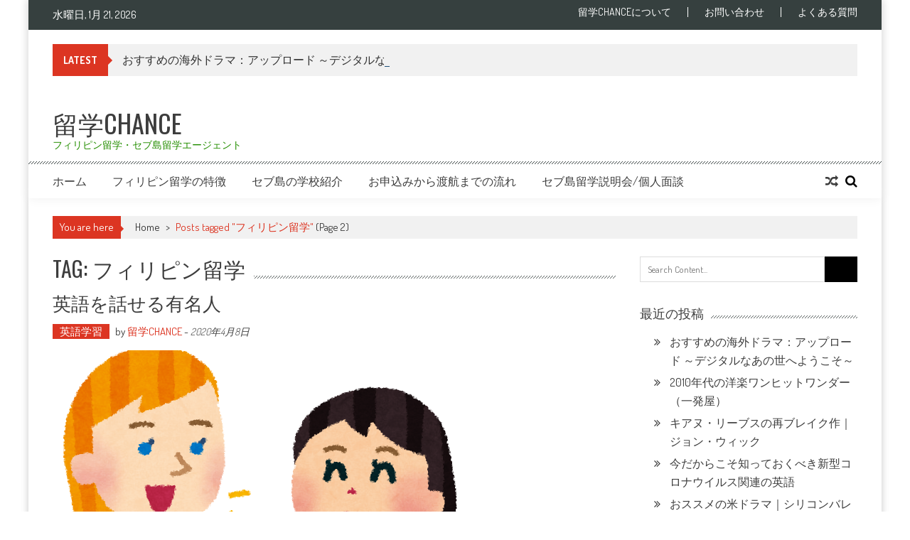

--- FILE ---
content_type: text/html; charset=UTF-8
request_url: http://ryugaku-chance.com/tag/%E3%83%95%E3%82%A3%E3%83%AA%E3%83%94%E3%83%B3%E7%95%99%E5%AD%A6/page/2/
body_size: 28617
content:
<!DOCTYPE html>
<html lang="ja">
<head>
<meta charset="UTF-8" />
<meta name="viewport" content="width=device-width, initial-scale=1" />
<link rel="profile" href="http://gmpg.org/xfn/11" />
<link rel="pingback" href="http://ryugaku-chance.com/v1/xmlrpc.php" />

<meta name='robots' content='index, follow, max-image-preview:large, max-snippet:-1, max-video-preview:-1' />

	<!-- This site is optimized with the Yoast SEO plugin v23.0 - https://yoast.com/wordpress/plugins/seo/ -->
	<title>フィリピン留学 アーカイブ - 2ページ目 (41ページ中) - 留学CHANCE</title>
	<link rel="canonical" href="http://ryugaku-chance.com/tag/フィリピン留学/page/2/" />
	<link rel="prev" href="http://ryugaku-chance.com/tag/%e3%83%95%e3%82%a3%e3%83%aa%e3%83%94%e3%83%b3%e7%95%99%e5%ad%a6/" />
	<link rel="next" href="http://ryugaku-chance.com/tag/%e3%83%95%e3%82%a3%e3%83%aa%e3%83%94%e3%83%b3%e7%95%99%e5%ad%a6/page/3/" />
	<meta property="og:locale" content="ja_JP" />
	<meta property="og:type" content="article" />
	<meta property="og:title" content="フィリピン留学 アーカイブ - 2ページ目 (41ページ中) - 留学CHANCE" />
	<meta property="og:url" content="http://ryugaku-chance.com/tag/フィリピン留学/" />
	<meta property="og:site_name" content="留学CHANCE" />
	<meta name="twitter:card" content="summary_large_image" />
	<script type="application/ld+json" class="yoast-schema-graph">{"@context":"https://schema.org","@graph":[{"@type":"CollectionPage","@id":"http://ryugaku-chance.com/tag/%e3%83%95%e3%82%a3%e3%83%aa%e3%83%94%e3%83%b3%e7%95%99%e5%ad%a6/","url":"http://ryugaku-chance.com/tag/%e3%83%95%e3%82%a3%e3%83%aa%e3%83%94%e3%83%b3%e7%95%99%e5%ad%a6/page/2/","name":"フィリピン留学 アーカイブ - 2ページ目 (41ページ中) - 留学CHANCE","isPartOf":{"@id":"http://ryugaku-chance.com/#website"},"primaryImageOfPage":{"@id":"http://ryugaku-chance.com/tag/%e3%83%95%e3%82%a3%e3%83%aa%e3%83%94%e3%83%b3%e7%95%99%e5%ad%a6/page/2/#primaryimage"},"image":{"@id":"http://ryugaku-chance.com/tag/%e3%83%95%e3%82%a3%e3%83%aa%e3%83%94%e3%83%b3%e7%95%99%e5%ad%a6/page/2/#primaryimage"},"thumbnailUrl":"http://ryugaku-chance.com/v1/wp-content/uploads/2016/11/english_kaiwa_woman.png","breadcrumb":{"@id":"http://ryugaku-chance.com/tag/%e3%83%95%e3%82%a3%e3%83%aa%e3%83%94%e3%83%b3%e7%95%99%e5%ad%a6/page/2/#breadcrumb"},"inLanguage":"ja"},{"@type":"ImageObject","inLanguage":"ja","@id":"http://ryugaku-chance.com/tag/%e3%83%95%e3%82%a3%e3%83%aa%e3%83%94%e3%83%b3%e7%95%99%e5%ad%a6/page/2/#primaryimage","url":"http://ryugaku-chance.com/v1/wp-content/uploads/2016/11/english_kaiwa_woman.png","contentUrl":"http://ryugaku-chance.com/v1/wp-content/uploads/2016/11/english_kaiwa_woman.png","width":599,"height":555},{"@type":"BreadcrumbList","@id":"http://ryugaku-chance.com/tag/%e3%83%95%e3%82%a3%e3%83%aa%e3%83%94%e3%83%b3%e7%95%99%e5%ad%a6/page/2/#breadcrumb","itemListElement":[{"@type":"ListItem","position":1,"name":"ホーム","item":"http://ryugaku-chance.com/"},{"@type":"ListItem","position":2,"name":"フィリピン留学"}]},{"@type":"WebSite","@id":"http://ryugaku-chance.com/#website","url":"http://ryugaku-chance.com/","name":"留学CHANCE","description":"フィリピン留学・セブ島留学エージェント","potentialAction":[{"@type":"SearchAction","target":{"@type":"EntryPoint","urlTemplate":"http://ryugaku-chance.com/?s={search_term_string}"},"query-input":"required name=search_term_string"}],"inLanguage":"ja"}]}</script>
	<!-- / Yoast SEO plugin. -->


<link rel='dns-prefetch' href='//static.addtoany.com' />
<link rel='dns-prefetch' href='//www.googletagmanager.com' />
<link rel='dns-prefetch' href='//fonts.googleapis.com' />
<link rel='dns-prefetch' href='//pagead2.googlesyndication.com' />
<link rel="alternate" type="application/rss+xml" title="留学CHANCE &raquo; フィード" href="http://ryugaku-chance.com/feed/" />
<link rel="alternate" type="application/rss+xml" title="留学CHANCE &raquo; コメントフィード" href="http://ryugaku-chance.com/comments/feed/" />
<link rel="alternate" type="application/rss+xml" title="留学CHANCE &raquo; フィリピン留学 タグのフィード" href="http://ryugaku-chance.com/tag/%e3%83%95%e3%82%a3%e3%83%aa%e3%83%94%e3%83%b3%e7%95%99%e5%ad%a6/feed/" />
<script type="text/javascript">
/* <![CDATA[ */
window._wpemojiSettings = {"baseUrl":"https:\/\/s.w.org\/images\/core\/emoji\/15.0.3\/72x72\/","ext":".png","svgUrl":"https:\/\/s.w.org\/images\/core\/emoji\/15.0.3\/svg\/","svgExt":".svg","source":{"concatemoji":"http:\/\/ryugaku-chance.com\/v1\/wp-includes\/js\/wp-emoji-release.min.js?ver=6.5.7"}};
/*! This file is auto-generated */
!function(i,n){var o,s,e;function c(e){try{var t={supportTests:e,timestamp:(new Date).valueOf()};sessionStorage.setItem(o,JSON.stringify(t))}catch(e){}}function p(e,t,n){e.clearRect(0,0,e.canvas.width,e.canvas.height),e.fillText(t,0,0);var t=new Uint32Array(e.getImageData(0,0,e.canvas.width,e.canvas.height).data),r=(e.clearRect(0,0,e.canvas.width,e.canvas.height),e.fillText(n,0,0),new Uint32Array(e.getImageData(0,0,e.canvas.width,e.canvas.height).data));return t.every(function(e,t){return e===r[t]})}function u(e,t,n){switch(t){case"flag":return n(e,"\ud83c\udff3\ufe0f\u200d\u26a7\ufe0f","\ud83c\udff3\ufe0f\u200b\u26a7\ufe0f")?!1:!n(e,"\ud83c\uddfa\ud83c\uddf3","\ud83c\uddfa\u200b\ud83c\uddf3")&&!n(e,"\ud83c\udff4\udb40\udc67\udb40\udc62\udb40\udc65\udb40\udc6e\udb40\udc67\udb40\udc7f","\ud83c\udff4\u200b\udb40\udc67\u200b\udb40\udc62\u200b\udb40\udc65\u200b\udb40\udc6e\u200b\udb40\udc67\u200b\udb40\udc7f");case"emoji":return!n(e,"\ud83d\udc26\u200d\u2b1b","\ud83d\udc26\u200b\u2b1b")}return!1}function f(e,t,n){var r="undefined"!=typeof WorkerGlobalScope&&self instanceof WorkerGlobalScope?new OffscreenCanvas(300,150):i.createElement("canvas"),a=r.getContext("2d",{willReadFrequently:!0}),o=(a.textBaseline="top",a.font="600 32px Arial",{});return e.forEach(function(e){o[e]=t(a,e,n)}),o}function t(e){var t=i.createElement("script");t.src=e,t.defer=!0,i.head.appendChild(t)}"undefined"!=typeof Promise&&(o="wpEmojiSettingsSupports",s=["flag","emoji"],n.supports={everything:!0,everythingExceptFlag:!0},e=new Promise(function(e){i.addEventListener("DOMContentLoaded",e,{once:!0})}),new Promise(function(t){var n=function(){try{var e=JSON.parse(sessionStorage.getItem(o));if("object"==typeof e&&"number"==typeof e.timestamp&&(new Date).valueOf()<e.timestamp+604800&&"object"==typeof e.supportTests)return e.supportTests}catch(e){}return null}();if(!n){if("undefined"!=typeof Worker&&"undefined"!=typeof OffscreenCanvas&&"undefined"!=typeof URL&&URL.createObjectURL&&"undefined"!=typeof Blob)try{var e="postMessage("+f.toString()+"("+[JSON.stringify(s),u.toString(),p.toString()].join(",")+"));",r=new Blob([e],{type:"text/javascript"}),a=new Worker(URL.createObjectURL(r),{name:"wpTestEmojiSupports"});return void(a.onmessage=function(e){c(n=e.data),a.terminate(),t(n)})}catch(e){}c(n=f(s,u,p))}t(n)}).then(function(e){for(var t in e)n.supports[t]=e[t],n.supports.everything=n.supports.everything&&n.supports[t],"flag"!==t&&(n.supports.everythingExceptFlag=n.supports.everythingExceptFlag&&n.supports[t]);n.supports.everythingExceptFlag=n.supports.everythingExceptFlag&&!n.supports.flag,n.DOMReady=!1,n.readyCallback=function(){n.DOMReady=!0}}).then(function(){return e}).then(function(){var e;n.supports.everything||(n.readyCallback(),(e=n.source||{}).concatemoji?t(e.concatemoji):e.wpemoji&&e.twemoji&&(t(e.twemoji),t(e.wpemoji)))}))}((window,document),window._wpemojiSettings);
/* ]]> */
</script>
<style id='wp-emoji-styles-inline-css' type='text/css'>

	img.wp-smiley, img.emoji {
		display: inline !important;
		border: none !important;
		box-shadow: none !important;
		height: 1em !important;
		width: 1em !important;
		margin: 0 0.07em !important;
		vertical-align: -0.1em !important;
		background: none !important;
		padding: 0 !important;
	}
</style>
<link rel='stylesheet' id='wp-block-library-css' href='http://ryugaku-chance.com/v1/wp-includes/css/dist/block-library/style.min.css?ver=6.5.7' type='text/css' media='all' />
<style id='wp-block-library-theme-inline-css' type='text/css'>
.wp-block-audio figcaption{color:#555;font-size:13px;text-align:center}.is-dark-theme .wp-block-audio figcaption{color:#ffffffa6}.wp-block-audio{margin:0 0 1em}.wp-block-code{border:1px solid #ccc;border-radius:4px;font-family:Menlo,Consolas,monaco,monospace;padding:.8em 1em}.wp-block-embed figcaption{color:#555;font-size:13px;text-align:center}.is-dark-theme .wp-block-embed figcaption{color:#ffffffa6}.wp-block-embed{margin:0 0 1em}.blocks-gallery-caption{color:#555;font-size:13px;text-align:center}.is-dark-theme .blocks-gallery-caption{color:#ffffffa6}.wp-block-image figcaption{color:#555;font-size:13px;text-align:center}.is-dark-theme .wp-block-image figcaption{color:#ffffffa6}.wp-block-image{margin:0 0 1em}.wp-block-pullquote{border-bottom:4px solid;border-top:4px solid;color:currentColor;margin-bottom:1.75em}.wp-block-pullquote cite,.wp-block-pullquote footer,.wp-block-pullquote__citation{color:currentColor;font-size:.8125em;font-style:normal;text-transform:uppercase}.wp-block-quote{border-left:.25em solid;margin:0 0 1.75em;padding-left:1em}.wp-block-quote cite,.wp-block-quote footer{color:currentColor;font-size:.8125em;font-style:normal;position:relative}.wp-block-quote.has-text-align-right{border-left:none;border-right:.25em solid;padding-left:0;padding-right:1em}.wp-block-quote.has-text-align-center{border:none;padding-left:0}.wp-block-quote.is-large,.wp-block-quote.is-style-large,.wp-block-quote.is-style-plain{border:none}.wp-block-search .wp-block-search__label{font-weight:700}.wp-block-search__button{border:1px solid #ccc;padding:.375em .625em}:where(.wp-block-group.has-background){padding:1.25em 2.375em}.wp-block-separator.has-css-opacity{opacity:.4}.wp-block-separator{border:none;border-bottom:2px solid;margin-left:auto;margin-right:auto}.wp-block-separator.has-alpha-channel-opacity{opacity:1}.wp-block-separator:not(.is-style-wide):not(.is-style-dots){width:100px}.wp-block-separator.has-background:not(.is-style-dots){border-bottom:none;height:1px}.wp-block-separator.has-background:not(.is-style-wide):not(.is-style-dots){height:2px}.wp-block-table{margin:0 0 1em}.wp-block-table td,.wp-block-table th{word-break:normal}.wp-block-table figcaption{color:#555;font-size:13px;text-align:center}.is-dark-theme .wp-block-table figcaption{color:#ffffffa6}.wp-block-video figcaption{color:#555;font-size:13px;text-align:center}.is-dark-theme .wp-block-video figcaption{color:#ffffffa6}.wp-block-video{margin:0 0 1em}.wp-block-template-part.has-background{margin-bottom:0;margin-top:0;padding:1.25em 2.375em}
</style>
<style id='qsm-quiz-style-inline-css' type='text/css'>


</style>
<style id='classic-theme-styles-inline-css' type='text/css'>
/*! This file is auto-generated */
.wp-block-button__link{color:#fff;background-color:#32373c;border-radius:9999px;box-shadow:none;text-decoration:none;padding:calc(.667em + 2px) calc(1.333em + 2px);font-size:1.125em}.wp-block-file__button{background:#32373c;color:#fff;text-decoration:none}
</style>
<style id='global-styles-inline-css' type='text/css'>
body{--wp--preset--color--black: #000000;--wp--preset--color--cyan-bluish-gray: #abb8c3;--wp--preset--color--white: #ffffff;--wp--preset--color--pale-pink: #f78da7;--wp--preset--color--vivid-red: #cf2e2e;--wp--preset--color--luminous-vivid-orange: #ff6900;--wp--preset--color--luminous-vivid-amber: #fcb900;--wp--preset--color--light-green-cyan: #7bdcb5;--wp--preset--color--vivid-green-cyan: #00d084;--wp--preset--color--pale-cyan-blue: #8ed1fc;--wp--preset--color--vivid-cyan-blue: #0693e3;--wp--preset--color--vivid-purple: #9b51e0;--wp--preset--gradient--vivid-cyan-blue-to-vivid-purple: linear-gradient(135deg,rgba(6,147,227,1) 0%,rgb(155,81,224) 100%);--wp--preset--gradient--light-green-cyan-to-vivid-green-cyan: linear-gradient(135deg,rgb(122,220,180) 0%,rgb(0,208,130) 100%);--wp--preset--gradient--luminous-vivid-amber-to-luminous-vivid-orange: linear-gradient(135deg,rgba(252,185,0,1) 0%,rgba(255,105,0,1) 100%);--wp--preset--gradient--luminous-vivid-orange-to-vivid-red: linear-gradient(135deg,rgba(255,105,0,1) 0%,rgb(207,46,46) 100%);--wp--preset--gradient--very-light-gray-to-cyan-bluish-gray: linear-gradient(135deg,rgb(238,238,238) 0%,rgb(169,184,195) 100%);--wp--preset--gradient--cool-to-warm-spectrum: linear-gradient(135deg,rgb(74,234,220) 0%,rgb(151,120,209) 20%,rgb(207,42,186) 40%,rgb(238,44,130) 60%,rgb(251,105,98) 80%,rgb(254,248,76) 100%);--wp--preset--gradient--blush-light-purple: linear-gradient(135deg,rgb(255,206,236) 0%,rgb(152,150,240) 100%);--wp--preset--gradient--blush-bordeaux: linear-gradient(135deg,rgb(254,205,165) 0%,rgb(254,45,45) 50%,rgb(107,0,62) 100%);--wp--preset--gradient--luminous-dusk: linear-gradient(135deg,rgb(255,203,112) 0%,rgb(199,81,192) 50%,rgb(65,88,208) 100%);--wp--preset--gradient--pale-ocean: linear-gradient(135deg,rgb(255,245,203) 0%,rgb(182,227,212) 50%,rgb(51,167,181) 100%);--wp--preset--gradient--electric-grass: linear-gradient(135deg,rgb(202,248,128) 0%,rgb(113,206,126) 100%);--wp--preset--gradient--midnight: linear-gradient(135deg,rgb(2,3,129) 0%,rgb(40,116,252) 100%);--wp--preset--font-size--small: 13px;--wp--preset--font-size--medium: 20px;--wp--preset--font-size--large: 36px;--wp--preset--font-size--x-large: 42px;--wp--preset--spacing--20: 0.44rem;--wp--preset--spacing--30: 0.67rem;--wp--preset--spacing--40: 1rem;--wp--preset--spacing--50: 1.5rem;--wp--preset--spacing--60: 2.25rem;--wp--preset--spacing--70: 3.38rem;--wp--preset--spacing--80: 5.06rem;--wp--preset--shadow--natural: 6px 6px 9px rgba(0, 0, 0, 0.2);--wp--preset--shadow--deep: 12px 12px 50px rgba(0, 0, 0, 0.4);--wp--preset--shadow--sharp: 6px 6px 0px rgba(0, 0, 0, 0.2);--wp--preset--shadow--outlined: 6px 6px 0px -3px rgba(255, 255, 255, 1), 6px 6px rgba(0, 0, 0, 1);--wp--preset--shadow--crisp: 6px 6px 0px rgba(0, 0, 0, 1);}:where(.is-layout-flex){gap: 0.5em;}:where(.is-layout-grid){gap: 0.5em;}body .is-layout-flex{display: flex;}body .is-layout-flex{flex-wrap: wrap;align-items: center;}body .is-layout-flex > *{margin: 0;}body .is-layout-grid{display: grid;}body .is-layout-grid > *{margin: 0;}:where(.wp-block-columns.is-layout-flex){gap: 2em;}:where(.wp-block-columns.is-layout-grid){gap: 2em;}:where(.wp-block-post-template.is-layout-flex){gap: 1.25em;}:where(.wp-block-post-template.is-layout-grid){gap: 1.25em;}.has-black-color{color: var(--wp--preset--color--black) !important;}.has-cyan-bluish-gray-color{color: var(--wp--preset--color--cyan-bluish-gray) !important;}.has-white-color{color: var(--wp--preset--color--white) !important;}.has-pale-pink-color{color: var(--wp--preset--color--pale-pink) !important;}.has-vivid-red-color{color: var(--wp--preset--color--vivid-red) !important;}.has-luminous-vivid-orange-color{color: var(--wp--preset--color--luminous-vivid-orange) !important;}.has-luminous-vivid-amber-color{color: var(--wp--preset--color--luminous-vivid-amber) !important;}.has-light-green-cyan-color{color: var(--wp--preset--color--light-green-cyan) !important;}.has-vivid-green-cyan-color{color: var(--wp--preset--color--vivid-green-cyan) !important;}.has-pale-cyan-blue-color{color: var(--wp--preset--color--pale-cyan-blue) !important;}.has-vivid-cyan-blue-color{color: var(--wp--preset--color--vivid-cyan-blue) !important;}.has-vivid-purple-color{color: var(--wp--preset--color--vivid-purple) !important;}.has-black-background-color{background-color: var(--wp--preset--color--black) !important;}.has-cyan-bluish-gray-background-color{background-color: var(--wp--preset--color--cyan-bluish-gray) !important;}.has-white-background-color{background-color: var(--wp--preset--color--white) !important;}.has-pale-pink-background-color{background-color: var(--wp--preset--color--pale-pink) !important;}.has-vivid-red-background-color{background-color: var(--wp--preset--color--vivid-red) !important;}.has-luminous-vivid-orange-background-color{background-color: var(--wp--preset--color--luminous-vivid-orange) !important;}.has-luminous-vivid-amber-background-color{background-color: var(--wp--preset--color--luminous-vivid-amber) !important;}.has-light-green-cyan-background-color{background-color: var(--wp--preset--color--light-green-cyan) !important;}.has-vivid-green-cyan-background-color{background-color: var(--wp--preset--color--vivid-green-cyan) !important;}.has-pale-cyan-blue-background-color{background-color: var(--wp--preset--color--pale-cyan-blue) !important;}.has-vivid-cyan-blue-background-color{background-color: var(--wp--preset--color--vivid-cyan-blue) !important;}.has-vivid-purple-background-color{background-color: var(--wp--preset--color--vivid-purple) !important;}.has-black-border-color{border-color: var(--wp--preset--color--black) !important;}.has-cyan-bluish-gray-border-color{border-color: var(--wp--preset--color--cyan-bluish-gray) !important;}.has-white-border-color{border-color: var(--wp--preset--color--white) !important;}.has-pale-pink-border-color{border-color: var(--wp--preset--color--pale-pink) !important;}.has-vivid-red-border-color{border-color: var(--wp--preset--color--vivid-red) !important;}.has-luminous-vivid-orange-border-color{border-color: var(--wp--preset--color--luminous-vivid-orange) !important;}.has-luminous-vivid-amber-border-color{border-color: var(--wp--preset--color--luminous-vivid-amber) !important;}.has-light-green-cyan-border-color{border-color: var(--wp--preset--color--light-green-cyan) !important;}.has-vivid-green-cyan-border-color{border-color: var(--wp--preset--color--vivid-green-cyan) !important;}.has-pale-cyan-blue-border-color{border-color: var(--wp--preset--color--pale-cyan-blue) !important;}.has-vivid-cyan-blue-border-color{border-color: var(--wp--preset--color--vivid-cyan-blue) !important;}.has-vivid-purple-border-color{border-color: var(--wp--preset--color--vivid-purple) !important;}.has-vivid-cyan-blue-to-vivid-purple-gradient-background{background: var(--wp--preset--gradient--vivid-cyan-blue-to-vivid-purple) !important;}.has-light-green-cyan-to-vivid-green-cyan-gradient-background{background: var(--wp--preset--gradient--light-green-cyan-to-vivid-green-cyan) !important;}.has-luminous-vivid-amber-to-luminous-vivid-orange-gradient-background{background: var(--wp--preset--gradient--luminous-vivid-amber-to-luminous-vivid-orange) !important;}.has-luminous-vivid-orange-to-vivid-red-gradient-background{background: var(--wp--preset--gradient--luminous-vivid-orange-to-vivid-red) !important;}.has-very-light-gray-to-cyan-bluish-gray-gradient-background{background: var(--wp--preset--gradient--very-light-gray-to-cyan-bluish-gray) !important;}.has-cool-to-warm-spectrum-gradient-background{background: var(--wp--preset--gradient--cool-to-warm-spectrum) !important;}.has-blush-light-purple-gradient-background{background: var(--wp--preset--gradient--blush-light-purple) !important;}.has-blush-bordeaux-gradient-background{background: var(--wp--preset--gradient--blush-bordeaux) !important;}.has-luminous-dusk-gradient-background{background: var(--wp--preset--gradient--luminous-dusk) !important;}.has-pale-ocean-gradient-background{background: var(--wp--preset--gradient--pale-ocean) !important;}.has-electric-grass-gradient-background{background: var(--wp--preset--gradient--electric-grass) !important;}.has-midnight-gradient-background{background: var(--wp--preset--gradient--midnight) !important;}.has-small-font-size{font-size: var(--wp--preset--font-size--small) !important;}.has-medium-font-size{font-size: var(--wp--preset--font-size--medium) !important;}.has-large-font-size{font-size: var(--wp--preset--font-size--large) !important;}.has-x-large-font-size{font-size: var(--wp--preset--font-size--x-large) !important;}
.wp-block-navigation a:where(:not(.wp-element-button)){color: inherit;}
:where(.wp-block-post-template.is-layout-flex){gap: 1.25em;}:where(.wp-block-post-template.is-layout-grid){gap: 1.25em;}
:where(.wp-block-columns.is-layout-flex){gap: 2em;}:where(.wp-block-columns.is-layout-grid){gap: 2em;}
.wp-block-pullquote{font-size: 1.5em;line-height: 1.6;}
</style>
<link rel='stylesheet' id='contact-form-7-css' href='http://ryugaku-chance.com/v1/wp-content/plugins/contact-form-7/includes/css/styles.css?ver=5.9.6' type='text/css' media='all' />
<link rel='stylesheet' id='toc-screen-css' href='http://ryugaku-chance.com/v1/wp-content/plugins/table-of-contents-plus/screen.min.css?ver=2411.1' type='text/css' media='all' />
<link rel='stylesheet' id='ticker-style-css' href='http://ryugaku-chance.com/v1/wp-content/themes/accesspress-mag/js/news-ticker/ticker-style.css?ver=6.5.7' type='text/css' media='all' />
<link rel='stylesheet' id='google-fonts-css' href='//fonts.googleapis.com/css?family=Open+Sans%3A400%2C600%2C700%2C300%7COswald%3A400%2C700%2C300%7CDosis%3A400%2C300%2C500%2C600%2C700&#038;ver=6.5.7' type='text/css' media='all' />
<link rel='stylesheet' id='animate-css' href='http://ryugaku-chance.com/v1/wp-content/themes/accesspress-mag/css/animate.css?ver=6.5.7' type='text/css' media='all' />
<link rel='stylesheet' id='fontawesome-font-css' href='http://ryugaku-chance.com/v1/wp-content/themes/accesspress-mag/css/font-awesome.min.css?ver=6.5.7' type='text/css' media='all' />
<link rel='stylesheet' id='accesspress-mag-style-css' href='http://ryugaku-chance.com/v1/wp-content/themes/accesspress-mag/style.css?ver=2.6.6' type='text/css' media='all' />
<style id='accesspress-mag-style-inline-css' type='text/css'>

                    .ticker-title,
                    .big-image-overlay i,
                    #back-top:hover,
                    .bread-you,
                    .entry-meta .post-categories li a,
                    .error404 .error-num .num,
                    .bttn:hover,
                    button,
                    input[type="button"]:hover,
                    input[type="reset"]:hover,
                    input[type="submit"]:hover,
                    .ak-search .search-form,
                    .nav-toggle{
					   background: #dc3522;
					}
                    .ak-search .search-form .search-submit,
                    .ak-search .search-form .search-submit:hover{
                         background: #842014;
                    }
                    #site-navigation ul li:hover > a,
                    #site-navigation ul li.current-menu-item > a,
                    #site-navigation ul li.current-menu-ancestor > a,
                    .search-icon > i:hover,
                    .block-poston a:hover,
                    .block-post-wrapper .post-title a:hover,
                    .random-posts-wrapper .post-title a:hover,
                    .sidebar-posts-wrapper .post-title a:hover,
                    .review-posts-wrapper .single-review .post-title a:hover,
                    .latest-single-post a:hover,
                    #top-navigation .menu li a:hover,
                    #top-navigation .menu li.current-menu-item > a,
                    #top-navigation .menu li.current-menu-ancestor > a,
                    #footer-navigation ul li a:hover,
                    #footer-navigation ul li.current-menu-item > a,
                    #footer-navigation ul li.current-menu-ancestor > a,
                    #top-right-navigation .menu li a:hover,
                    #top-right-navigation .menu li.current-menu-item > a,
                    #top-right-navigation .menu li.current-menu-ancestor > a,
                    #accesspres-mag-breadcrumbs .ak-container > .current,
                    .entry-footer a:hover,
                    .oops,
                    .error404 .not_found,
                    #cancel-comment-reply-link:before,
                    #cancel-comment-reply-link,
                    .random-post a:hover,
                    .byline a, .byline a:hover, .byline a:focus, .byline a:active,
                    .widget ul li:hover a, .widget ul li:hover:before,
                    .site-info a, .site-info a:hover, .site-info a:focus, .site-info a:active{
                        color: #dc3522;
                    }
                    #site-navigation ul.menu > li:hover > a:after,
                    #site-navigation ul.menu > li.current-menu-item > a:after,
                    #site-navigation ul.menu > li.current-menu-ancestor > a:after,
                    #site-navigation ul.sub-menu li:hover,
                    #site-navigation ul.sub-menu li.current-menu-item,
                    #site-navigation ul.sub-menu li.current-menu-ancestor,
                    .navigation .nav-links a,
                    .bttn,
                    button, input[type="button"],
                    input[type="reset"],
                    input[type="submit"]{
                        border-color: #dc3522;
                    }
                    .ticker-title:before,
                    .bread-you:after{
					   border-left-color: #dc3522;
					}
                    @media (max-width: 767px){
                        .sub-toggle{
                            background: #dc3522 !important;
                        }

                        #site-navigation ul li:hover, #site-navigation ul.menu > li.current-menu-item, #site-navigation ul.menu > li.current-menu-ancestor{
                            border-color: #dc3522 !important;
                        }
                    }
</style>
<link rel='stylesheet' id='accesspress-mag-keyboard-css-css' href='http://ryugaku-chance.com/v1/wp-content/themes/accesspress-mag/css/keyboard.css?ver=6.5.7' type='text/css' media='all' />
<link rel='stylesheet' id='responsive-css' href='http://ryugaku-chance.com/v1/wp-content/themes/accesspress-mag/css/responsive.css?ver=2.6.6' type='text/css' media='all' />
<link rel='stylesheet' id='accesspress-mag-nivolightbox-style-css' href='http://ryugaku-chance.com/v1/wp-content/themes/accesspress-mag/js/lightbox/nivo-lightbox.css?ver=6.5.7' type='text/css' media='all' />
<link rel='stylesheet' id='addtoany-css' href='http://ryugaku-chance.com/v1/wp-content/plugins/add-to-any/addtoany.min.css?ver=1.16' type='text/css' media='all' />
<link rel='stylesheet' id='jquery-ui-css-css' href='http://ryugaku-chance.com/v1/wp-content/plugins/contact-form-7-datepicker-fix/css/jquery-ui.css?ver=6.5.7' type='text/css' media='all' />
<script type="text/javascript" id="addtoany-core-js-before">
/* <![CDATA[ */
window.a2a_config=window.a2a_config||{};a2a_config.callbacks=[];a2a_config.overlays=[];a2a_config.templates={};a2a_localize = {
	Share: "共有",
	Save: "ブックマーク",
	Subscribe: "購読",
	Email: "メール",
	Bookmark: "ブックマーク",
	ShowAll: "すべて表示する",
	ShowLess: "小さく表示する",
	FindServices: "サービスを探す",
	FindAnyServiceToAddTo: "追加するサービスを今すぐ探す",
	PoweredBy: "Powered by",
	ShareViaEmail: "メールでシェアする",
	SubscribeViaEmail: "メールで購読する",
	BookmarkInYourBrowser: "ブラウザにブックマーク",
	BookmarkInstructions: "このページをブックマークするには、 Ctrl+D または \u2318+D を押下。",
	AddToYourFavorites: "お気に入りに追加",
	SendFromWebOrProgram: "任意のメールアドレスまたはメールプログラムから送信",
	EmailProgram: "メールプログラム",
	More: "詳細&#8230;",
	ThanksForSharing: "共有ありがとうございます !",
	ThanksForFollowing: "フォローありがとうございます !"
};
/* ]]> */
</script>
<script type="text/javascript" defer src="https://static.addtoany.com/menu/page.js" id="addtoany-core-js"></script>
<script type="text/javascript" src="http://ryugaku-chance.com/v1/wp-includes/js/jquery/jquery.min.js?ver=3.7.1" id="jquery-core-js"></script>
<script type="text/javascript" src="http://ryugaku-chance.com/v1/wp-includes/js/jquery/jquery-migrate.min.js?ver=3.4.1" id="jquery-migrate-js"></script>
<script type="text/javascript" defer src="http://ryugaku-chance.com/v1/wp-content/plugins/add-to-any/addtoany.min.js?ver=1.1" id="addtoany-jquery-js"></script>
<script type="text/javascript" src="http://ryugaku-chance.com/v1/wp-content/themes/accesspress-mag/js/wow.min.js?ver=1.0.1" id="wow-js"></script>
<script type="text/javascript" src="http://ryugaku-chance.com/v1/wp-content/themes/accesspress-mag/js/custom-scripts.js?ver=1.0.1" id="accesspress-mag-custom-scripts-js"></script>

<!-- Site Kit によって追加された Google タグ（gtag.js）スニペット -->
<!-- Google アナリティクス スニペット (Site Kit が追加) -->
<script type="text/javascript" src="https://www.googletagmanager.com/gtag/js?id=GT-P8VJBK7" id="google_gtagjs-js" async></script>
<script type="text/javascript" id="google_gtagjs-js-after">
/* <![CDATA[ */
window.dataLayer = window.dataLayer || [];function gtag(){dataLayer.push(arguments);}
gtag("set","linker",{"domains":["ryugaku-chance.com"]});
gtag("js", new Date());
gtag("set", "developer_id.dZTNiMT", true);
gtag("config", "GT-P8VJBK7");
 window._googlesitekit = window._googlesitekit || {}; window._googlesitekit.throttledEvents = []; window._googlesitekit.gtagEvent = (name, data) => { var key = JSON.stringify( { name, data } ); if ( !! window._googlesitekit.throttledEvents[ key ] ) { return; } window._googlesitekit.throttledEvents[ key ] = true; setTimeout( () => { delete window._googlesitekit.throttledEvents[ key ]; }, 5 ); gtag( "event", name, { ...data, event_source: "site-kit" } ); }; 
/* ]]> */
</script>
<link rel="https://api.w.org/" href="http://ryugaku-chance.com/wp-json/" /><link rel="alternate" type="application/json" href="http://ryugaku-chance.com/wp-json/wp/v2/tags/27" /><link rel="EditURI" type="application/rsd+xml" title="RSD" href="http://ryugaku-chance.com/v1/xmlrpc.php?rsd" />
<meta name="generator" content="WordPress 6.5.7" />
<meta name="generator" content="Site Kit by Google 1.161.0" /><script>
  (function(i,s,o,g,r,a,m){i['GoogleAnalyticsObject']=r;i[r]=i[r]||function(){
  (i[r].q=i[r].q||[]).push(arguments)},i[r].l=1*new Date();a=s.createElement(o),
  m=s.getElementsByTagName(o)[0];a.async=1;a.src=g;m.parentNode.insertBefore(a,m)
  })(window,document,'script','https://www.google-analytics.com/analytics.js','ga');

  ga('create', 'UA-69368321-1', 'auto');
  ga('send', 'pageview');

</script>

<script async src="https://pagead2.googlesyndication.com/pagead/js/adsbygoogle.js"></script>
<script>
     (adsbygoogle = window.adsbygoogle || []).push({
          google_ad_client: "ca-pub-7970181717283619",
          enable_page_level_ads: true
     });
</script>

<script async src="https://pagead2.googlesyndication.com/pagead/js/adsbygoogle.js?client=ca-pub-3151947861978447"
     crossorigin="anonymous"></script>

<script async src="https://pagead2.googlesyndication.com/pagead/js/adsbygoogle.js?client=ca-pub-7970181717283619"
     crossorigin="anonymous"></script><meta name="google-site-verification" content="8D46Peq1q36DYpHptZRHWGoiVH80IPz9m5AeH4pFhpM" /><meta name="google-site-verification" content="8D46Peq1q36DYpHptZRHWGoiVH80IPz9m5AeH4pFhpM" />    <script type="text/javascript">
        jQuery(function($){
            if( $('body').hasClass('rtl') ){
                var directionClass = 'rtl';
            } else {
                var directionClass = 'ltr';
            }
        
        /*--------------For Home page slider-------------------*/
        
            $("#homeslider").bxSlider({
                mode: 'horizontal',
                controls: true,
                pager: false,
                pause: 6000,
                speed: 1500,
                auto: false                                      
            });
            
            $("#homeslider-mobile").bxSlider({
                mode: 'horizontal',
                controls: true,
                pager: false,
                pause: 6000,
                speed: 1000,
                auto: false                                        
            });

        /*--------------For news ticker----------------*/

                        $('#apmag-news').ticker({
                speed: 0.10,
                feedType: 'xml',
                displayType: 'reveal',
                htmlFeed: true,
                debugMode: true,
                fadeInSpeed: 600,
                //displayType: 'fade',
                pauseOnItems: 4000,
                direction: directionClass,
                titleText: '&nbsp;&nbsp;&nbsp;&nbsp;&nbsp;LATEST&nbsp;&nbsp;&nbsp;&nbsp;&nbsp;'
            });
                        
            });
    </script>

<!-- Site Kit が追加した Google AdSense メタタグ -->
<meta name="google-adsense-platform-account" content="ca-host-pub-2644536267352236">
<meta name="google-adsense-platform-domain" content="sitekit.withgoogle.com">
<!-- Site Kit が追加した End Google AdSense メタタグ -->
<style type="text/css">.broken_link, a.broken_link {
	text-decoration: line-through;
}</style>	<style type="text/css">
			.site-title a,
		.site-description {
			color: #248e01;
		}
		</style>
	
<!-- Google AdSense スニペット (Site Kit が追加) -->
<script type="text/javascript" async="async" src="https://pagead2.googlesyndication.com/pagead/js/adsbygoogle.js?client=ca-pub-7970181717283619&amp;host=ca-host-pub-2644536267352236" crossorigin="anonymous"></script>

<!-- (ここまで) Google AdSense スニペット (Site Kit が追加) -->
<meta data-pso-pv="1.2.1" data-pso-pt="archive" data-pso-th="9a5b3b54166f9a13189e7c091d88f0e9"><script async src="//pagead2.googlesyndication.com/pagead/js/adsbygoogle.js"></script><script pagespeed_no_defer="" data-pso-version="20170403_083938">window.dynamicgoogletags={config:[]};dynamicgoogletags.config=["ca-pub-3151947861978447",[[]],[[[[null,[[20,20]],null,34,1,1]],[[["DIV",null,null,["site-branding"]],["10px","10px",1],0,[4],null,0,null,null,7],[["HEADER",0,null,[]],["10px","10px",0],2,[2],null,0,null,null,4],[["DIV",null,"primary",[]],["5px","10px",1],3,[1],null,0,null,null,6],[["ASIDE",null,"search-2",[]],["10px","10px",1],2,[1],null,0,null,null,8],[["ASIDE",null,"recent-posts-2",[]],["10px","10px",1],2,[1],null,0,null,null,8],[["DIV",null,"secondary",[]],["30px","10px",1],3,[1],null,0,null,null,7],[["DIV",null,null,["site-info"]],["10px","10px",1],0,[3],null,0,null,null,7],[["DIV",null,null,["site-info"]],["5px","10px",1],3,[3],null,0,null,null,7],[["DIV",null,null,["subfooter-menu"]],["10px","5px",1],0,[5],null,0,null,null,7],[["DIV",null,null,["subfooter-menu"]],["10px","10px",1],3,[5],null,0,null,null,7],[["BODY",0,null,[]],["10px","10px",1],2,[5],null,0,null,null,2],[["ARTICLE",0,null,[],1],["10px","10px",0],0,[0],null,0],[["ARTICLE",0,null,[],2],["10px","10px",0],0,[0],null,0],[["ARTICLE",0,null,[],3],["10px","10px",0],0,[0],null,0],[["ARTICLE",0,null,[],-1],["10px","10px",0],3,[0],null,0],[["ARTICLE",1,null,[],1],["10px","10px",0],0,[0],null,0],[["ARTICLE",1,null,[],2],["10px","10px",0],0,[0],null,0],[["ARTICLE",1,null,[],3],["10px","10px",0],0,[0],null,0],[["ARTICLE",1,null,[],-1],["10px","10px",0],3,[0],null,0],[["ARTICLE",2,null,[],1],["10px","10px",0],0,[0],null,0],[["ARTICLE",2,null,[],2],["10px","10px",0],0,[0],null,0],[["ARTICLE",2,null,[],3],["10px","10px",0],0,[0],null,0],[["ARTICLE",2,null,[],-1],["10px","10px",0],3,[0],null,0]],["2808296212","4285029419","5761762617","7238495816","8715229018"],["ARTICLE",null,null,[]],"20170214_040801"]],"WordPressArchive","9999622615",null,0.01,null,[null,1494910903004],0.01,0,null,null,"http://ryugaku-chance.com"];(function(){var h=this,aa=function(a){var b=typeof a;if("object"==b)if(a){if(a instanceof Array)return"array";if(a instanceof Object)return b;var c=Object.prototype.toString.call(a);if("[object Window]"==c)return"object";if("[object Array]"==c||"number"==typeof a.length&&"undefined"!=typeof a.splice&&"undefined"!=typeof a.propertyIsEnumerable&&!a.propertyIsEnumerable("splice"))return"array";if("[object Function]"==c||"undefined"!=typeof a.call&&"undefined"!=typeof a.propertyIsEnumerable&&!a.propertyIsEnumerable("call"))return"function"}else return"null";
else if("function"==b&&"undefined"==typeof a.call)return"object";return b},p=function(a){return"number"==typeof a},ba=function(a,b){var c=Array.prototype.slice.call(arguments,1);return function(){var b=c.slice();b.push.apply(b,arguments);return a.apply(this,b)}},r=function(a,b){function c(){}c.prototype=b.prototype;a.Ra=b.prototype;a.prototype=new c;a.prototype.constructor=a;a.Ta=function(a,c,f){for(var d=Array(arguments.length-2),e=2;e<arguments.length;e++)d[e-2]=arguments[e];return b.prototype[c].apply(a,
d)}};var ca=String.prototype.trim?function(a){return a.trim()}:function(a){return a.replace(/^[\s\xa0]+|[\s\xa0]+$/g,"")},da=function(a,b){return a<b?-1:a>b?1:0},ea=function(a){return String(a).replace(/\-([a-z])/g,function(a,c){return c.toUpperCase()})};var fa=Array.prototype.forEach?function(a,b,c){Array.prototype.forEach.call(a,b,c)}:function(a,b,c){for(var d=a.length,e="string"==typeof a?a.split(""):a,f=0;f<d;f++)f in e&&b.call(c,e[f],f,a)};var ga=function(a){ga[" "](a);return a};ga[" "]=function(){};var ia=function(a,b){var c=ha;Object.prototype.hasOwnProperty.call(c,a)||(c[a]=b(a))};var t;a:{var ja=h.navigator;if(ja){var ka=ja.userAgent;if(ka){t=ka;break a}}t=""}var v=function(a){return-1!=t.indexOf(a)};var la=v("Opera"),w=v("Trident")||v("MSIE"),ma=v("Edge"),na=v("Gecko")&&!(-1!=t.toLowerCase().indexOf("webkit")&&!v("Edge"))&&!(v("Trident")||v("MSIE"))&&!v("Edge"),oa=-1!=t.toLowerCase().indexOf("webkit")&&!v("Edge"),pa=function(){var a=h.document;return a?a.documentMode:void 0},qa;
a:{var ra="",sa=function(){var a=t;if(na)return/rv\:([^\);]+)(\)|;)/.exec(a);if(ma)return/Edge\/([\d\.]+)/.exec(a);if(w)return/\b(?:MSIE|rv)[: ]([^\);]+)(\)|;)/.exec(a);if(oa)return/WebKit\/(\S+)/.exec(a);if(la)return/(?:Version)[ \/]?(\S+)/.exec(a)}();sa&&(ra=sa?sa[1]:"");if(w){var ta=pa();if(null!=ta&&ta>parseFloat(ra)){qa=String(ta);break a}}qa=ra}
var ua=qa,ha={},va=function(a){ia(a,function(){for(var b=0,c=ca(String(ua)).split("."),d=ca(String(a)).split("."),e=Math.max(c.length,d.length),f=0;0==b&&f<e;f++){var g=c[f]||"",k=d[f]||"";do{g=/(\d*)(\D*)(.*)/.exec(g)||["","","",""];k=/(\d*)(\D*)(.*)/.exec(k)||["","","",""];if(0==g[0].length&&0==k[0].length)break;b=da(0==g[1].length?0:parseInt(g[1],10),0==k[1].length?0:parseInt(k[1],10))||da(0==g[2].length,0==k[2].length)||da(g[2],k[2]);g=g[3];k=k[3]}while(0==b)}return 0<=b})},wa;var xa=h.document;
wa=xa&&w?pa()||("CSS1Compat"==xa.compatMode?parseInt(ua,10):5):void 0;var x=function(){},ya="function"==typeof Uint8Array,z=function(a,b,c){a.a=null;b||(b=[]);a.Va=void 0;a.M=-1;a.l=b;a:{if(a.l.length){b=a.l.length-1;var d=a.l[b];if(d&&"object"==typeof d&&"array"!=aa(d)&&!(ya&&d instanceof Uint8Array)){a.R=b-a.M;a.G=d;break a}}a.R=Number.MAX_VALUE}a.Ua={};if(c)for(b=0;b<c.length;b++)d=c[b],d<a.R?(d+=a.M,a.l[d]=a.l[d]||y):a.G[d]=a.G[d]||y},y=[],A=function(a,b){if(b<a.R){b+=a.M;var c=a.l[b];return c===y?a.l[b]=[]:c}c=a.G[b];return c===y?a.G[b]=[]:c},Aa=function(a){a=
A(za,a);return null==a?a:+a},B=function(a,b,c){b<a.R?a.l[b+a.M]=c:a.G[b]=c},C=function(a,b,c){a.a||(a.a={});if(!a.a[c]){var d=A(a,c);d&&(a.a[c]=new b(d))}return a.a[c]},D=function(a,b,c){a.a||(a.a={});if(!a.a[c]){for(var d=A(a,c),e=[],f=0;f<d.length;f++)e[f]=new b(d[f]);a.a[c]=e}b=a.a[c];b==y&&(b=a.a[c]=[]);return b},Ba=function(a,b,c){a.a||(a.a={});c=c||[];for(var d=[],e=0;e<c.length;e++)d[e]=E(c[e]);a.a[b]=c;B(a,b,d)},Ca=function(a){if(a.a)for(var b in a.a){var c=a.a[b];if("array"==aa(c))for(var d=
0;d<c.length;d++)c[d]&&E(c[d]);else c&&E(c)}},E=function(a){Ca(a);return a.l};x.prototype.toString=function(){Ca(this);return this.l.toString()};var Da=function(a){var b;if("array"==aa(a)){for(var c=Array(a.length),d=0;d<a.length;d++)null!=(b=a[d])&&(c[d]="object"==typeof b?Da(b):b);return c}if(ya&&a instanceof Uint8Array)return new Uint8Array(a);c={};for(d in a)null!=(b=a[d])&&(c[d]="object"==typeof b?Da(b):b);return c};var Ea=function(a,b){this.events=[];this.Ga=b||h;var c=null;b&&(b.google_js_reporting_queue=b.google_js_reporting_queue||[],this.events=b.google_js_reporting_queue,c=b.google_measure_js_timing);this.ia=null!=c?c:Math.random()<a};Ea.prototype.disable=function(){fa(this.events,this.ya,this);this.events.length=0;this.ia=!1};Ea.prototype.ya=function(a){var b=this.Ga.performance;a&&b&&b.clearMarks&&(b.clearMarks("goog_"+a.uniqueId+"_start"),b.clearMarks("goog_"+a.uniqueId+"_end"))};var Fa=function(){var a=!1;try{var b=Object.defineProperty({},"passive",{get:function(){a=!0}});h.addEventListener("test",null,b)}catch(c){}return a}();var Ha=function(){var a=Ga;try{var b;if(b=!!a&&null!=a.location.href)a:{try{ga(a.foo);b=!0;break a}catch(c){}b=!1}return b}catch(c){return!1}},Ia=function(a,b){for(var c in a)Object.prototype.hasOwnProperty.call(a,c)&&b.call(void 0,a[c],c,a)};var Ja=function(a,b,c,d,e){this.la=c||4E3;this.H=a||"&";this.wa=b||",$";this.T=void 0!==d?d:"trn";this.Sa=e||null;this.va=!1;this.V={};this.Ja=0;this.L=[]},Ma=function(a,b,c,d){b=b+"//"+c+d;var e=Ka(a)-d.length-0;if(0>e)return"";a.L.sort(function(a,b){return a-b});d=null;c="";for(var f=0;f<a.L.length;f++)for(var g=a.L[f],k=a.V[g],m=0;m<k.length;m++){if(!e){d=null==d?g:d;break}var l=La(k[m],a.H,a.wa);if(l){l=c+l;if(e>=l.length){e-=l.length;b+=l;c=a.H;break}else a.va&&(c=e,l[c-1]==a.H&&--c,b+=l.substr(0,
c),c=a.H,e=0);d=null==d?g:d}}f="";a.T&&null!=d&&(f=c+a.T+"="+(a.Sa||d));return b+f+""},Ka=function(a){if(!a.T)return a.la;var b=1,c;for(c in a.V)b=c.length>b?c.length:b;return a.la-a.T.length-b-a.H.length-1},La=function(a,b,c,d,e){var f=[];Ia(a,function(a,k){(a=Na(a,b,c,d,e))&&f.push(k+"="+a)});return f.join(b)},Na=function(a,b,c,d,e){if(null==a)return"";b=b||"&";c=c||",$";"string"==typeof c&&(c=c.split(""));if(a instanceof Array){if(d=d||0,d<c.length){for(var f=[],g=0;g<a.length;g++)f.push(Na(a[g],
b,c,d+1,e));return f.join(c[d])}}else if("object"==typeof a)return e=e||0,2>e?encodeURIComponent(La(a,b,c,d,e+1)):"...";return encodeURIComponent(String(a))};var Ra=function(a,b,c,d){var e=Pa;if((c?e.Pa:Math.random())<(d||e.za))try{var f;b instanceof Ja?f=b:(f=new Ja,Ia(b,function(a,b){var c=f,d=c.Ja++,e={};e[b]=a;a=[e];c.L.push(d);c.V[d]=a}));var g=Ma(f,e.Ma,e.Ba,e.La+a+"&");g&&Qa(g)}catch(k){}},Qa=function(a){h.google_image_requests||(h.google_image_requests=[]);var b=h.document.createElement("img");b.src=a;h.google_image_requests.push(b)};var Sa;if(!(Sa=!na&&!w)){var Ta;if(Ta=w)Ta=9<=Number(wa);Sa=Ta}Sa||na&&va("1.9.1");w&&va("9");var F=function(a,b,c,d){this.top=a;this.right=b;this.bottom=c;this.left=d};F.prototype.floor=function(){this.top=Math.floor(this.top);this.right=Math.floor(this.right);this.bottom=Math.floor(this.bottom);this.left=Math.floor(this.left);return this};var Ua=document,Va=window;var Wa=!!window.google_async_iframe_id,Ga=Wa&&window.parent||window;var Pa,G;if(Wa&&!Ha()){var Xa="."+Ua.domain;try{for(;2<Xa.split(".").length&&!Ha();)Ua.domain=Xa=Xa.substr(Xa.indexOf(".")+1),Ga=window.parent}catch(a){}Ha()||(Ga=window)}G=Ga;var Ya=new Ea(1,G);Pa=new function(){this.Ma="http:"===Va.location.protocol?"http:":"https:";this.Ba="pagead2.googlesyndication.com";this.La="/pagead/gen_204?id=";this.za=.01;this.Pa=Math.random()};
if("complete"==G.document.readyState)G.google_measure_js_timing||Ya.disable();else if(Ya.ia){var Za=function(){G.google_measure_js_timing||Ya.disable()};G.addEventListener?G.addEventListener("load",Za,Fa?void 0:!1):G.attachEvent&&G.attachEvent("onload",Za)};var H=function(a){this.na={};this.na.c=a;this.o=[];this.u=null;this.v=[];this.ea=0};H.prototype.g=function(a){for(var b=0;b<this.o.length;b++)if(this.o[b]==a)return this;this.o.push(a);return this};var $a=function(a,b){a.u=a.u?a.u:b;return a};H.prototype.C=function(a){for(var b=0;b<this.v.length;b++)if(this.v[b]==a)return this;this.v.push(a);return this};
H.prototype.getData=function(a){var b=this.na,c={},d;for(d in b)c[d]=b[d];0<this.ea&&(c.t=this.ea);c.err=this.o.join();c.warn=this.v.join();if(this.u){c.excp_n=this.u.name;c.excp_m=this.u.message&&this.u.message.substring(0,512);if(b=this.u.stack){d=this.u.stack;try{-1==d.indexOf("")&&(d="\n"+d);for(var e;d!=e;)e=d,d=d.replace(/((https?:\/..*\/)[^\/:]*:\d+(?:.|\n)*)\2/,"$1");b=d.replace(/\n */g,"\n")}catch(f){b=""}}c.excp_s=b}c.w=0<a.innerWidth?a.innerWidth:null;c.h=0<a.innerHeight?a.innerHeight:
null;return c};var bb=function(a,b){ab(a,a.Ea,a.X,b)},ab=function(a,b,c,d){var e=d.u;d=d.getData(a.K);a.Ha?(d.type=b,a.K.console.log(d),e&&a.K.console.error(e)):0<c&&(d.r=c,Ra(b,d,"jserror"!=b,c))};var I=function(a){return a.dynamicgoogletags=a.dynamicgoogletags||{}};var J=function(a){z(this,a,cb)};r(J,x);var cb=[4];J.prototype.getId=function(){return A(this,3)};var K=function(a){z(this,a,null)};r(K,x);var db=function(a){z(this,a,null)};r(db,x);var L=function(a){return C(a,J,1)},fb=function(a){z(this,a,eb)};r(fb,x);var eb=[1];fb.prototype.i=function(){return D(this,db,1)};fb.prototype.pa=function(a){Ba(this,1,a)};var M=function(a){z(this,a,gb)};r(M,x);var gb=[2];M.prototype.ka=function(){return A(this,3)};M.prototype.qa=function(a){B(this,3,a)};var hb=function(a){z(this,a,null)};r(hb,x);var N=function(a){z(this,a,ib)};r(N,x);var ib=[1,2,3];N.prototype.i=function(){return D(this,db,2)};
N.prototype.pa=function(a){Ba(this,2,a)};var O=function(a){z(this,a,jb)};r(O,x);var jb=[3];O.prototype.A=function(){return A(this,1)};O.prototype.D=function(){return C(this,fb,2)};O.prototype.O=function(){return A(this,4)};O.prototype.ka=function(){return A(this,5)};O.prototype.qa=function(a){B(this,5,a)};O.prototype.N=function(){return C(this,kb,9)};var kb=function(a){z(this,a,null)};r(kb,x);var lb=function(a){this.m=a;this.sa=[]};lb.prototype.f=function(){return 0<D(this.m,N,3).length?D(this.m,N,3)[0]:null};var mb=function(a){var b=["adsbygoogle-placeholder"];a=a.className?a.className.split(/\s+/):[];for(var c={},d=0;d<a.length;++d)c[a[d]]=!0;for(d=0;d<b.length;++d)if(!c[b[d]])return!1;return!0};var nb=function(a,b){for(var c=0;c<b.length;c++){var d=b[c],e=ea(d.Wa);a[e]=d.value}},qb=function(a,b){var c=ob;b.setAttribute("data-adsbygoogle-status","reserved");b={element:b};(c=c&&c.Na)&&(b.params=c);pb(a).push(b)},pb=function(a){return a.adsbygoogle=a.adsbygoogle||[]};var rb=function(a,b){if(!a)return!1;a=b.getComputedStyle?b.getComputedStyle(a,null):a.currentStyle;if(!a)return!1;a=a.cssFloat||a.styleFloat;return"left"==a||"right"==a},sb=function(a){for(a=a.previousSibling;a&&1!=a.nodeType;)a=a.previousSibling;return a?a:null},tb=function(a){return!!a.nextSibling||!!a.parentNode&&tb(a.parentNode)};var ub=function(a,b){var c=a.length;if(null!=c)for(var d=0;d<c;d++)b.call(void 0,a[d],d)};var vb=function(a,b,c,d){this.ma=a;this.$=b;this.aa=c;this.P=d};vb.prototype.query=function(a){var b=[];try{b=a.querySelectorAll(this.ma)}catch(f){}if(!b.length)return[];a=b;b=a.length;if(0<b){for(var c=Array(b),d=0;d<b;d++)c[d]=a[d];a=c}else a=[];a=wb(this,a);p(this.$)&&(b=this.$,0>b&&(b+=a.length),a=0<=b&&b<a.length?[a[b]]:[]);if(p(this.aa)){b=[];for(c=0;c<a.length;c++){var d=xb(a[c]),e=this.aa;0>e&&(e+=d.length);0<=e&&e<d.length&&b.push(d[e])}a=b}return a};
vb.prototype.toString=function(){return JSON.stringify({nativeQuery:this.ma,occurrenceIndex:this.$,paragraphIndex:this.aa,ignoreMode:this.P})};
var wb=function(a,b){if(null==a.P)return b;switch(a.P){case 1:return b.slice(1);case 2:return b.slice(0,b.length-1);case 3:return b.slice(1,b.length-1);case 0:return b;default:throw Error("Unknown ignore mode: "+a.P);}},xb=function(a){var b=[];ub(a.getElementsByTagName("p"),function(a){100<=yb(a)&&b.push(a)});return b},yb=function(a){if(3==a.nodeType)return a.length;if(1!=a.nodeType||"SCRIPT"==a.tagName)return 0;var b=0;ub(a.childNodes,function(a){b+=yb(a)});return b},zb=function(a){return 0==a.length||
isNaN(a[0])?a:"\\"+(30+parseInt(a[0],10))+" "+a.substring(1)};var Ab=function(a,b){var c=0,d=A(a,6);if(void 0!==d)switch(d){case 0:c=1;break;case 1:c=2;break;case 2:c=3}var d=null,e=A(a,7);if(A(a,1)||a.getId()||0<A(a,4).length){var f=a.getId(),g=A(a,1),e=A(a,4),d=A(a,2);a=A(a,5);var k="";g&&(k+=g);f&&(k+="#"+zb(f));if(e)for(f=0;f<e.length;f++)k+="."+zb(e[f]);d=(e=k)?new vb(e,d,a,c):null}else e&&(d=new vb(e,A(a,2),A(a,5),c));return d?d.query(b):[]},Bb=function(a,b){if(a==b)return!0;if(!a||!b||A(a,1)!=A(b,1)||A(a,2)!=A(b,2)||a.getId()!=b.getId()||A(a,7)!=A(b,
7)||A(a,5)!=A(b,5)||A(a,6)!=A(b,6))return!1;a=A(a,4);b=A(b,4);if(a||b)if(a&&b&&a.length==b.length)for(var c=0;c<a.length;c++){if(a[c]!=b[c])return!1}else return!1;return!0};var Cb=function(a){a=a.document;return("CSS1Compat"==a.compatMode?a.documentElement:a.body)||{}},Db=function(a){return void 0===a.pageYOffset?(a.document.documentElement||a.document.body.parentNode||a.document.body).scrollTop:a.pageYOffset};var Eb=function(a,b){b=L(b);if(!b)return null;a=Ab(b,a);return 0<a.length?a[0]:null},Gb=function(a,b){b=Fb(a,b,!0);return p(b)&&!(b<=Cb(a).clientHeight)},Hb=function(a,b){return a.body?b-a.body.getBoundingClientRect().top:b},Fb=function(a,b,c){if(!c||!p(A(b,8))){var d=Eb(a.document,b);if(d){var e=null!=C(b,K,2)?A(C(b,K,2),3):void 0;c=a.document.createElement("div");c.className="googlepublisherpluginad";var f=c.style;f.textAlign="center";f.width="100%";f.height="0px";f.clear=e?"both":"none";Ib(c,d,
A(b,3));d=c.getBoundingClientRect().top+Db(a);c.parentNode.removeChild(c);B(b,8,d)}}b=A(b,8);return p(b)?b-Db(a):null},Jb={0:0,1:1,2:2,3:3},Kb={0:"auto",1:"horizontal",2:"vertical",3:"rectangle"},Lb=function(a,b){a.sort(function(a,d){a=Fb(b,a,!0);a=p(a)?a:Number.POSITIVE_INFINITY;d=Fb(b,d,!0);d=p(d)?d:Number.POSITIVE_INFINITY;return a-d})},Ib=function(a,b,c){switch(Jb[c]){case 0:b.parentNode&&b.parentNode.insertBefore(a,b);break;case 3:if(c=b.parentNode){var d=b.nextSibling;if(d&&d.parentNode!=c)for(;d&&
8==d.nodeType;)d=d.nextSibling;c.insertBefore(a,d)}break;case 1:b.insertBefore(a,b.firstChild);break;case 2:b.appendChild(a)}if(1!=b.nodeType?0:"INS"==b.tagName&&mb(b))b.style.display="block"};var ob=new function(){this.ha="googlepublisherpluginad";this.Na={google_tag_origin:"pso"}},P=function(a){this.b=a;this.j=[];this.da=0;this.o=[];this.v=[];this.Y=null;this.oa=!1},Mb=function(a,b){a=C(a.f(),J,4);if(!(a&&b&&A(b,1)==A(a,1)&&b.getId()==a.getId()&&p(A(b,2))&&p(A(b,5))))return!1;a=A(a,4);b=A(b,4);if(a.length!=b.length)return!1;for(var c=0;c<a.length;++c)if(b[c]!=a[c])return!1;return!0},Nb=function(a){var b=p(void 0)?void 0:20,c=a.f(),d=c.i(),e=C(c,J,4);if(!(a.oa||0>=b)&&e&&0!=Ab(e,a.b.document).length){a.oa=
!0;for(var c=[],f=0;f<d.length;++f){var g=d[f],k=L(g);if(Mb(a,k)){var m=A(k,2),k=A(k,5);null!=m&&null!=k&&0<=m&&0<=k&&(!c[m]||A(L(c[m]),5)<k)&&(c[m]=g)}}k=0;d=Ab(e,a.b.document);for(m=0;m<c.length&&k<b;++m){var e=k,f=a,l=d[m],g=c[m],k=b-k,u=f.f().i(),q=0;if(l&&g){l=xb(l).length;switch(A(L(g),6)){case 0:case 1:--l;break;case 2:l-=2}for(var n=A(L(g),5)+1;n<l&&q<k;++n){var Oa=new g.constructor(Da(E(g))),Hc=L(Oa);B(Hc,5,n);u.push(Oa);q++}}q&&f.f().pa(u);k=e+q}}};
P.prototype.g=function(a){for(var b=0;b<this.o.length;++b)if(this.o[b]==a)return;this.o.push(a)};P.prototype.C=function(a){for(var b=0;b<this.v.length;++b)if(this.v[b]==a)return;this.v.push(a)};
var Ob=function(a,b,c){var d=Jb[A(b,3)],e=Eb(a.b.document,b);if(e){var f=L(b)?A(L(b),2):void 0,g;a:{g=a.b;if(null!=f)switch(d){case 0:g=rb(sb(e),g);break a;case 3:g=rb(e,g);break a;case 2:f=e.lastChild;g=rb(f?1==f.nodeType?f:sb(f):null,g);break a}g=!1}if(!g&&(c||2!=d||tb(e))&&(c=1==d||2==d?e:e.parentNode,!c||(1!=c.nodeType?0:"INS"==c.tagName&&mb(c))||!(0>=c.offsetWidth)))a:if(A(b,7))a.C(8);else{b:if(A(b,5))c=A(b,5);else{if(c=Q(a).f())if(c=A(c,3),a.da<c.length){c=c[a.da++];break b}a.g(4);c=null}if(null!=
c){B(b,7,!0);d=[];(g=a.O())&&d.push(g);g=Q(a).sa;for(f=0;f<g.length;++f)d.push(g[f]);p(A(b,9))&&d.push("pso-lv-"+A(b,9));var k=a.b.document;g=a.A();var f=A(b,6),f=null!=f?Kb[f]:f,m=C(b,K,2),l={};m&&(l.ra=A(m,1),l.ga=A(m,2),l.xa=!!A(m,3));var m=c,u=ob,q=k.createElement("div"),n=q.style;n.textAlign="center";n.width="100%";n.height="auto";n.clear=l.xa?"both":"none";l.Ka&&nb(n,l.Ka);k=k.createElement("ins");n=k.style;n.display="block";n.margin="auto";n.backgroundColor="transparent";l.ra&&(n.marginTop=
l.ra);l.ga&&(n.marginBottom=l.ga);l.ta&&nb(n,l.ta);q.appendChild(k);k.setAttribute("data-ad-format",f?f:"auto");if(f=u&&u.ha)q.className=f;k.className="adsbygoogle";k.setAttribute("data-ad-client",g);m&&k.setAttribute("data-ad-slot",m);d.length&&k.setAttribute("data-ad-channel",d.join("+"));Ib(q,e,A(b,3));try{qb(a.b,k)}catch(Oa){A(b,5)!=c&&a.da--;B(b,7,!1);a.C(6);q&&q.parentNode&&q.parentNode.removeChild(q);break a}a.j.push(q)}}}},Pb=function(a,b){for(var c=Number.POSITIVE_INFINITY,d=0;d<a.j.length;++d)var e=
a.j[d].getBoundingClientRect().top,f=a.j[d].getBoundingClientRect().bottom,c=Math.min(c,b<e?e-b:f<b?b-f:0);return c},Q=function(a){a=I(a.b).ps||null;if(!a)throw Error("No placementState");return a},Qb=function(a,b){var c=Q(a).m;if(!c||!c.A())return a.g(5),!1;c=D(c,N,3)[0];return c?A(c,3).length<b?(a.g(4),a.g(5),!1):!0:(a.g(5),!1)};P.prototype.A=function(){return Q(this).m.A()||""};P.prototype.O=function(){return Q(this).m.O()||void 0};P.prototype.D=function(){return Q(this).m.D()||new fb};
P.prototype.f=function(){var a=Q(this).f();if(!a)throw Error("No mConfig");return a};var Rb=function(a){a=A(a.f(),6);return null!=a&&0<a};var Sb=function(){this.I=this.J=this.ba=null};var R=function(a){P.call(this,a)};r(R,P);R.prototype.apply=function(a){var b;(b=Q(this).m)&&b.A()&&b.D()?b=!0:(this.g(5),b=!1);if(b){b=this.D().i();for(var c=0;c<b.length;c++){var d=b[c];A(d,7)||Ob(this,d,a)}}};R.prototype.B=function(){return(0==this.D().i().length||0<this.j.length)&&0==this.o.length};var Tb=function(a){P.call(this,a);if(Qb(this,0)){a=this.D().i();for(var b=this.f().i(),c=0;c<a.length;c++){var d=a[c],e;a:{e=d;var f=b;if(e&&L(e))for(var g=0;g<f.length;g++){var k=f[g];if(A(e,3)==A(k,3)&&Bb(L(e),L(k))){e=k;break a}}e=null}e&&C(e,K,2)&&(e=C(e,K,2),d.a||(d.a={}),f=e?E(e):e,d.a[2]=e,B(d,2,f))}}};r(Tb,R);var Vb=function(a,b){var c=void 0===b.pageXOffset?(b.document.documentElement||b.document.body.parentNode||b.document.body).scrollLeft:b.pageXOffset,d=Db(b);if(a.getBoundingClientRect)return a=a.getBoundingClientRect(),Ub(a)?new F(a.top+d,a.right+c,a.bottom+d,a.left+c):new F(0,0,0,0);b=b.document.createRange();b.selectNodeContents(a);return b.collapsed?new F(0,0,0,0):b.getBoundingClientRect?(a=b.getBoundingClientRect(),Ub(a)?new F(a.top+d,a.right+c,a.bottom+d,a.left+c):new F(0,0,0,0)):new F(0,0,0,
0)},Ub=function(a){return!!a&&p(a.top)&&!isNaN(a.top)&&p(a.right)&&!isNaN(a.right)&&p(a.bottom)&&!isNaN(a.bottom)&&p(a.left)&&!isNaN(a.left)};var $b=function(a){this.K=a;this.Fa=Wb(a);this.ua=S("ins.adsbygoogle",a);this.fa=Xb(a);this.Oa=S("[__lsu_res=reserved]",a);this.U=[];a=Yb(this);for(var b=0;b<a.length;b++)this.U.push(new Zb(a[b]))},Wb=function(a){var b=a.googletag;if(!b||"function"!=typeof b.pubads)return S("div[id^=div-gpt-ad]",a);var c=[];try{for(var d=b.pubads().getSlots(),b=0;b<d.length;b++){var e=d[b].getSlotElementId(),f=a.document.getElementById(e);null!=f&&c.push(f)}}catch(g){Ra("ladd_evt",{ok:0,err:g.toString()},!0,.1)}return c},
Xb=function(a){return S("iframe[id^=aswift_],iframe[id^=google_ads_frame]",a)},S=function(a,b){return Array.prototype.slice.call(b.document.querySelectorAll(a))},Yb=function(a){return[].concat(a.Fa,a.ua,a.fa,a.Oa)},Zb=function(a){this.Ca=a;this.W=null};var T=function(a){P.call(this,a)};r(T,P);T.prototype.apply=function(){};T.prototype.B=function(){var a;if(Rb(this)){a=this.b;var b=Wb(a);a=0<[].concat(b,S("ins.adsbygoogle",a),Xb(a),S("[__lsu_res=reserved]",a)).length}else a=!0;return a};var ac=function(a){P.call(this,a);this.F=null};r(ac,P);
ac.prototype.apply=function(a){if(a&&Qb(this,2)){Nb(this);a=Cb(this.b).clientHeight||640;null==this.F&&(this.F=new $b(this.b));var b=this.F.fa.length;if(!(5<=b)){var b=Math.min(2,5-b),c=this.f().i();Lb(c,this.b);for(var d=0;d<c.length&&this.j.length<b;++d){var e=c[d];if(Gb(this.b,e)){var f=Fb(this.b,e,!0);if(void 0!==f){var g;a:{g=this.F;for(var k=a,m=f,l=0;l<g.U.length;l++){var u=m,q=k,n;n=g.U[l];n.W||(n.W=Vb(n.Ca,g.K));n=n.W;if(n.top-q<u&&u<n.bottom+q){g=!0;break a}}g=!1}g||Pb(this,f)<a||Ob(this,
e,!0)}}}0==this.j.length&&this.C(1)}}};ac.prototype.B=function(){return Rb(this)?0<Yb(this.F).length:!0};var bc=function(a){P.call(this,a);this.Z=!1};r(bc,T);
bc.prototype.apply=function(a){if(a&&!this.Z){var b;a:{var c=this.b.document;b=c.body;if(a&&b){a=this.A();var d=ob,e=c.createElement("div");e.style.display="block";if(d=d&&d.ha)e.className=d;c=c.createElement("ins");c.className="adsbygoogle";c.setAttribute("data-ad-client",a);c.setAttribute("data-reactive-ad-format","1");c.style.display="none";e.appendChild(c);Ib(e,b,2);try{qb(this.b,c)}catch(f){this.C(6);e&&e.parentNode&&e.parentNode.removeChild(e);b=5;break a}this.j.push(e);b=0}else b=4}this.Z=
0==b}};bc.prototype.B=function(){return this.Z&&T.prototype.B.call(this)};var cc=function(a){P.call(this,a);a=Cb(a).clientHeight;this.Aa=.1*a;this.Ia=.75*a};r(cc,P);
cc.prototype.apply=function(a){if(Qb(this,3)&&!this.B()){Nb(this);var b=this.f().i();Lb(b,this.b);var c;c=this.Aa;var d;d=document;d=d.querySelectorAll?d.querySelectorAll("header,#header,#masthead,.header,.site-header"):[];for(var e=d.length,f=0<e?d[0]:null,g=1;g<e;g++)d[g].getBoundingClientRect().top<f.getBoundingClientRect().top&&(f=d[g]);(d=f)&&(d=d.getBoundingClientRect())&&d.top!=d.bottom&&d.left!=d.right&&(c=Math.min(c,Hb(document,d.bottom)));for(d=0;d<b.length&&3>this.j.length;d++){e=b[d];
var f=c,g=this.b.document,k=Fb(this.b,e,!1);!p(k)||Hb(g,k)<f?f=!1:(f=Pb(this,k),f=this.Ia<f);f&&(f=Gb(this.b,e),g=A(e,6)||0,f&&0==g&&B(e,6,3),!f&&a||Ob(this,e,a))}}};cc.prototype.B=function(){return 3==this.j.length};var U={};U[16]=R;U[17]=R;U[19]=T;U[29]=ac;U[33]=T;U[30]=bc;U[28]=cc;U[34]=cc;U[32]=Tb;U[1]=R;U[8]=T;U[11]=R;var dc=[19,29,33,30,16,32,17,34],ec=[16,19,33,30,17,1,6,8,11];var fc=function(a,b){a=a.google_ad_modifications=a.google_ad_modifications||{};(a.ad_channels=a.ad_channels||[]).push(b)};var gc=function(a){return 0>a||99<a?null:10>a?"0"+a:""+a};var hc=function(a,b){a=a.google_ad_modifications=a.google_ad_modifications||{};a=a.loeids=a.loeids||[];for(var c=0;c<b.length;c++)a.push(b[c])};var ic=function(a,b,c){this.ja=a;this.Da=c?c:new kb};ic.prototype.N=function(){return this.Da||new kb};var jc=function(a){if(!p(a))return!1;for(var b=0;b<dc.length;++b)if(a==dc[b])return!1;return!0},oc=function(){var a=V,b=kc,c=lc,d=b.f();if(!d)return mc(16);var e=null,f;a:{var g=D(d,M,1);for(f=0;f<g.length;++f){for(var k=!0,m=0;m<ec.length;++m)A(g[f],4)==ec[m]&&(k=!1);if(k){g=[];0==d.i().length&&g.push("PsoInvalidVariant");0==A(d,3).length&&g.push("PsoNoAdSlotCodes");f=g;break a}}f=[]}g=c.ja;if(0==f.length)a:{e=D(d,M,1);if(p(g))for(f=0;f<e.length;f++)if(k=e[f],U[A(k,4)])for(var m=D(k,hb,2),l=0;l<
m.length;l++){var u=m[l],q=A(u,1),u=A(u,2);if(p(q)&&p(u)&&g>=q&&g<=u){e=k;break a}}e=null}else for(k=0;k<f.length;++k)b.sa.push(f[k]);if(!e){f=D(d,M,1);e={};for(k=0;k<f.length;k++)e[A(f[k],4)]=!0;f=null;e[19]||e[8]?f=19:e[16]||e[1]?f=16:0<d.i().length&&0<A(d,3).length&&e[34]&&(f=34);null!=f?(e=new M,B(e,6,3),B(e,4,f),16!=f&&19!=f&&e.qa("pso-ama-fallback")):e=null}(f=!e)||(!p(g)||800>g?f=!1:820>g?(hc(a,["26835111"]),f=!0):(840>g&&hc(a,["26835112"]),f=!1));if(f)return mc(16);(g=e.ka())&&fc(a,g);g=!0;
A(c.N(),2)&&(Date.now?Date.now():+new Date)<A(c.N(),2)||(fc(a,"pso-ama-exd"),g=!1);A(b.m,11)&&(fc(a,"pso-ama-stl-tmp"),g=!1);g&&fc(a,"pso-ama-elig");2==A(e,6)&&(b=A(e,1),null!=b&&hc(a,[""+b]));if(g&&(2==A(e,6)||1==A(e,6))){d=D(d,M,1);if(null===c.ja)c=[];else{b={};c=[];for(g=0;g<d.length;g++)f=nc(d[g]),null==f||b[f]||(b[f]=!0,c.push(f));b=nc(e);if(null!=b){d=[];b=gc(b);g=!1;if(b)for(f=0;f<c.length;f++)k=gc(c[f]),b==k&&(g=!0),k&&d.push("950"+b+k);g||(d=[]);c=d}else c=[]}hc(a,c)}a=new Sb;a.ba=A(e,5);
a.J=A(e,4);return a},mc=function(a){var b=new Sb;b.J=a;return b},pc=function(a){a=a.google_ad_modifications=a.google_ad_modifications||{};a.remove_ads_by_default=!0;a.ad_whitelist=[{ad_tag_origin:"pso"}];a.ad_blacklist=[];a.space_collapsing="slot"},nc=function(a){var b;switch(A(a,6)){case 1:b=A(a,4);break;case 2:b=A(a,7)}return null!=b?b:null};var qc=function(a){this.document=a};var W=function(a){H.call(this,a)};r(W,H);W.prototype.getData=function(a){var b=W.Ra.getData.call(this,a),c;a:{c=(new qc(a.document)).document.getElementsByTagName("script");for(var d=0;d<c.length;++d)if(c[d].hasAttribute("data-pso-version")){c=c[d].getAttribute("data-pso-version");break a}c=null}b.sv=c;if(d=I(a).ps||null){c=d.m;var d=d.f(),e=b.wpc;b.wpc=null!=e?e:c.A();b.su=A(c,14);b.tn=c.O();b.ev=d&&A(d,5)}if(a=I(a).ss||null)b.s=a.J,b.st=a.ba;return b};var rc=null,sc=!1,vc=function(a){var b=tc,c=uc;b.addEventListener?(a&&b.addEventListener("DOMContentLoaded",a,!1),c&&b.addEventListener("load",c,!1)):b.attachEvent&&c&&b.attachEvent("onload",c)},xc=function(a){p(rc)&&a.clearInterval&&(a.clearInterval(rc),rc=null);sc||wc(a,!1);wc(a,!0)},yc=function(a,b){try{xc(b);var c=I(b).ss||null;if(c&&c.I){var d=c.I,e=d.B(),f=d.o,g=d.v,k=d.Y,m=d.j.length;e||0!=m||f.push(6);for(var l=new W(m),c=0;c<g.length;c++)l.C(g[c]);if(e&&0==f.length&&null===k)ab(a,a.Qa,a.ca,
l);else{for(e=0;e<f.length;e++)l.g(f[e]);bb(a,$a(l,k))}}else bb(a,(new W(0)).g(2))}catch(u){bb(a,$a((new W(0)).g(1),u))}I(b).loaded=!0},wc=function(a,b){b||(sc=!0);if((a=I(a).ss||null)&&a.I){a=a.I;try{a.apply(b)}catch(c){a.g(1),null===a.Y&&(a.Y=c)}}},zc=function(){wc(window,!1)};var X=new function(a){this.Qa="pso_success";this.Ea="pso_failure";this.X=this.ca=.01;this.Ha=!1;this.K=a}(window);
try{var V=window,za,Ac=I(V).config;za=Ac?new O(Ac):null;if(!za)throw Error("No config");var Bc=Aa(10),Cc=Aa(7);X.ca=null!=Bc?Bc:X.ca;X.X=null!=Cc?Cc:X.X;var kc=new lb(za),Dc=kc;I(V).ps=Dc;var Y,lc;if(v("iPad")||v("Android")&&!v("Mobile")||v("Silk")||!(v("iPod")||v("iPhone")||v("Android")||v("IEMobile")))Y=mc(16);else{var Ec,Fc=/^#([^=]*)=(\d+)$/.exec(V.location.hash);if((Ec=Fc&&3==Fc.length&&"pso_strategy"==Fc[1]?+Fc[2]:null)&&U[Ec]){Y=mc(Ec);var Gc=V;jc(Ec)&&pc(Gc)}else{var Ic=V,Jc=kc.m.N(),Z;try{var Kc=
parseInt(Ic.localStorage.getItem("PSO_EXP0"),10);Z=isNaN(Kc)?null:Kc}catch(a){Z=null}if(null==Z){Z=Math.floor(1024*Math.random());var Lc=Z;try{Ic.localStorage.setItem("PSO_EXP0",Lc.toString())}catch(a){}}lc=new ic(Z,0,Jc);Y=oc()}if(1==Y.ba){var Mc=V;jc(Y.J)&&pc(Mc)}}if(!Y)throw Error("No strategyState created!");var Nc=Y;I(V).ss=Nc;var Oc=V,Pc=Y,Qc=Pc.J;if(p(Qc)){var Rc=U[Qc];Qc&&Rc&&(Pc.I=new Rc(Oc))}var tc=V,uc=ba(yc,X,tc),Sc=ba(xc,tc);switch(tc.document.readyState){case "complete":uc();break;case "interactive":Sc();
vc();break;default:var Tc=tc,Uc=pb(Tc);Uc.loaded||(Uc.onload=zc);rc=Tc.setInterval(zc,10);vc(Sc)}}catch(a){bb(X,$a(new W(0),a))};})();
</script></head>

<body class="archive paged tag tag-27 wp-embed-responsive paged-2 tag-paged-2 metaslider-plugin archive-right-sidebar archive-page-archive-default boxed-layout columns-3">
<div id="page" class="hfeed site">
    <a class="skip-link screen-reader-text" href="#content">Skip to content</a>
      
	
    <header id="masthead" class="site-header">    
    
                <div class="top-menu-wrapper has_menu clearfix">
            <div class="apmag-container">
                        <div class="current-date">水曜日, 1月 21, 2026</div>
                                            
                <nav id="top-right-navigation" class="top-right-main-navigation">
                            <button class="menu-toggle hide" aria-controls="top-right-menu" aria-expanded="false">Top Menu Right</button>
                            <div class="top_menu_right"><ul id="menu-top-contact" class="menu"><li id="menu-item-2214" class="menu-item menu-item-type-post_type menu-item-object-page menu-item-2214"><a href="http://ryugaku-chance.com/aboutus/">留学CHANCEについて</a></li>
<li id="menu-item-2213" class="menu-item menu-item-type-post_type menu-item-object-page menu-item-2213"><a href="http://ryugaku-chance.com/?page_id=34">お問い合わせ</a></li>
<li id="menu-item-2221" class="menu-item menu-item-type-post_type menu-item-object-page menu-item-2221"><a href="http://ryugaku-chance.com/qa/">よくある質問</a></li>
</ul></div>                </nav><!-- #site-navigation -->
                        </div><!-- .apmag-container -->
        </div><!-- .top-menu-wrapper -->
        
           <div class="apmag-news-ticker">
        <div class="apmag-container">
            <ul id="apmag-news" class="js-hidden">
                               <li class="news-item"><a href="http://ryugaku-chance.com/%e3%81%8a%e3%81%99%e3%81%99%e3%82%81%e3%81%ae%e6%b5%b7%e5%a4%96%e3%83%89%e3%83%a9%e3%83%9e%ef%bc%9a%e3%82%a2%e3%83%83%e3%83%97%e3%83%ad%e3%83%bc%e3%83%89-%ef%bd%9e%e3%83%87%e3%82%b8%e3%82%bf%e3%83%ab/">おすすめの海外ドラマ：アップロード ～デジタルなあの世へようこそ～</a></li>
                               <li class="news-item"><a href="http://ryugaku-chance.com/one-hit-wonder-2010s/">2010年代の洋楽ワンヒットワンダー（一発屋）</a></li>
                               <li class="news-item"><a href="http://ryugaku-chance.com/%e3%82%ad%e3%82%a2%e3%83%8c%e3%83%bb%e3%83%aa%e3%83%bc%e3%83%96%e3%82%b9%e3%81%ae%e5%86%8d%e3%83%96%e3%83%ac%e3%82%a4%e3%82%af%e4%bd%9c%ef%bd%9c%e3%82%b8%e3%83%a7%e3%83%b3%e3%83%bb%e3%82%a6%e3%82%a3/">キアヌ・リーブスの再ブレイク作｜ジョン・ウィック</a></li>
                               <li class="news-item"><a href="http://ryugaku-chance.com/covid19-english/">今だからこそ知っておくべき新型コロナウイルス関連の英語</a></li>
                               <li class="news-item"><a href="http://ryugaku-chance.com/silicon-valley/">おススメの米ドラマ｜シリコンバレー（Silicon Valley）</a></li>
                          </ul>
        </div><!-- .apmag-container -->
   </div><!-- .apmag-news-ticker -->
            
        <div class="logo-ad-wrapper clearfix">
            <div class="apmag-container">
        		<div class="site-branding">
                    <div class="sitelogo-wrap">  
                                                <meta itemprop="name" content="留学CHANCE" />
                    </div><!-- .sitelogo-wrap -->
                    <div class="sitetext-wrap">  
                        <a href="http://ryugaku-chance.com/" rel="home">
                        <h1 class="site-title">留学CHANCE</h1>
                        <h2 class="site-description">フィリピン留学・セブ島留学エージェント</h2>
                        </a>
                    </div><!-- .sitetext-wrap -->
                 </div><!-- .site-branding -->                
                
                                
                
            </div><!-- .apmag-container -->
        </div><!-- .logo-ad-wrapper -->
    	
        <nav id="site-navigation" class="main-navigation">
			<div class="apmag-container">
            
                <div class="nav-wrapper">
                    <button class="nav-toggle hide btn-transparent-toggle">
                        <span> </span>
                        <span> </span>
                        <span> </span>
                    </button>
        			<div class="menu"><ul id="menu-top" class="menu"><li id="menu-item-2223" class="menu-item menu-item-type-post_type menu-item-object-page menu-item-home menu-item-2223"><a href="http://ryugaku-chance.com/">ホーム</a></li>
<li id="menu-item-2203" class="menu-item menu-item-type-post_type menu-item-object-page menu-item-2203"><a href="http://ryugaku-chance.com/proscons/">フィリピン留学の特徴</a></li>
<li id="menu-item-2204" class="menu-item menu-item-type-post_type menu-item-object-page menu-item-2204"><a href="http://ryugaku-chance.com/cebu-schools/">セブ島の学校紹介</a></li>
<li id="menu-item-2208" class="menu-item menu-item-type-post_type menu-item-object-page menu-item-2208"><a href="http://ryugaku-chance.com/steps/">お申込みから渡航までの流れ</a></li>
<li id="menu-item-2202" class="menu-item menu-item-type-post_type menu-item-object-page menu-item-2202"><a href="http://ryugaku-chance.com/?page_id=54">セブ島留学説明会/個人面談</a></li>
</ul></div>                </div><!-- .nav-wrapper -->
                <div class="search-icon">
                    <button class="search-btn-wrap">
                        <i class="fa fa-search"></i>
                    </button>
                    <div class="search_form_wrap">
                        <a href="javascript:void(0);" class="search_close" tabindex="0">X</a>
                        
<div class="ak-search">
    <form action="http://ryugaku-chance.com/" class="search-form" method="get">
        <label>
            <span class="screen-reader-text">Search for:</span>
            <input type="search" title="Search for:" name="s" value="" placeholder="Search Content..." class="search-field" />
        </label>
        <div class="icon-holder">
        
        <button type="submit" class="search-submit"><i class="fa fa-search"></i></button>
    </form>
</div>   

                    </div>
                </div>
                       <div class="random-post">
                      <a href="http://ryugaku-chance.com/%e3%83%9b%e3%83%bc%e3%83%a0%e3%82%b9%e3%83%86%e3%82%a4%e3%81%af%e3%81%84%e3%81%84%e4%ba%8b%e3%81%a0%e3%81%91%e3%81%a7%e3%81%af%e3%81%aa%e3%81%84%ef%bc%9a%e7%a7%81%e3%81%ae%e4%bd%93%e9%a8%93%e8%ab%87/" title="View a random post"><i class="fa fa-random"></i></a>
                 </div><!-- .random-post -->
                    </div><!-- .apmag-container -->
		</nav><!-- #site-navigation -->
        
	</header><!-- #masthead -->
    		<div id="content" class="site-content">

<div class="apmag-container right-sidebar">
    <div id="accesspres-mag-breadcrumbs" class="clearfix"><span class="bread-you">You are here</span><div class="ak-container"><a href="http://ryugaku-chance.com">Home</a> <span class="bread_arrow"> &gt; </span> <span class="current">Posts tagged "フィリピン留学"</span> (Page 2)</div></div>	<div id="primary" class="content-area">
		<main id="main" class="site-main">

		
			<header class="page-header">
				<h1 class="page-title"><span>Tag: フィリピン留学</span></h1>			</header><!-- .page-header -->

						
				
<article id="post-12269" class="post-12269 post type-post status-publish format-standard has-post-thumbnail hentry category-16 tag-23 tag-25 tag-27 tag-28">
	<header class="entry-header">
		<h1 class="entry-title"><a href="http://ryugaku-chance.com/%e8%8b%b1%e8%aa%9e%e3%82%92%e8%a9%b1%e3%81%9b%e3%82%8b%e6%9c%89%e5%90%8d%e4%ba%ba/" rel="bookmark">英語を話せる有名人</a></h1>
		    		<div class="entry-meta">
                <ul class="post-categories">
	<li><a href="http://ryugaku-chance.com/category/%e8%8b%b1%e8%aa%9e%e5%ad%a6%e7%bf%92/" rel="category tag">英語学習</a></li></ul><span class="byline"> by <a class="url fn n" href="http://ryugaku-chance.com/author/ryugaku-chance/">留学CHANCE</a>  - </span><span class="posted-on"><time class="entry-date published" datetime="2020-04-08T11:11:04+09:00">2020年4月8日</time><time class="updated" datetime="2020-04-05T23:03:23+09:00">2020年4月5日</time></span>    		</div><!-- .entry-meta -->
			</header><!-- .entry-header -->

	<div class="entry-content">
                        <div class="post-image non-zoomin">
                    <a href="http://ryugaku-chance.com/%e8%8b%b1%e8%aa%9e%e3%82%92%e8%a9%b1%e3%81%9b%e3%82%8b%e6%9c%89%e5%90%8d%e4%ba%ba/"><img src="http://ryugaku-chance.com/v1/wp-content/uploads/2016/11/english_kaiwa_woman-599x509.png" alt="" /></a>
                    <a class="big-image-overlay" href="http://ryugaku-chance.com/%e8%8b%b1%e8%aa%9e%e3%82%92%e8%a9%b1%e3%81%9b%e3%82%8b%e6%9c%89%e5%90%8d%e4%ba%ba/"><i class="fa fa-external-link"></i></a>
                </div>
        <p>今回は英語を話せる有名人を一部ご紹介しま...</p>
			</div><!-- .entry-content -->

	<footer class="entry-footer">
			</footer><!-- .entry-footer -->
</article><!-- #post-## -->
			
				
<article id="post-11897" class="post-11897 post type-post status-publish format-standard has-post-thumbnail hentry category-16 tag-23 tag-25 tag-27 tag-28 tag-29">
	<header class="entry-header">
		<h1 class="entry-title"><a href="http://ryugaku-chance.com/%e8%8b%b1%e8%aa%9e%e3%81%8c%e6%af%8d%e5%9b%bd%e8%aa%9e%e3%81%a7%e3%81%aa%e3%81%84%e3%82%b9%e3%82%bf%e3%83%bc/" rel="bookmark">英語が母国語でないスター</a></h1>
		    		<div class="entry-meta">
                <ul class="post-categories">
	<li><a href="http://ryugaku-chance.com/category/%e8%8b%b1%e8%aa%9e%e5%ad%a6%e7%bf%92/" rel="category tag">英語学習</a></li></ul><span class="byline"> by <a class="url fn n" href="http://ryugaku-chance.com/author/ryugaku-chance/">留学CHANCE</a>  - </span><span class="posted-on"><time class="entry-date published" datetime="2020-04-01T10:00:39+09:00">2020年4月1日</time><time class="updated" datetime="2020-03-17T21:45:04+09:00">2020年3月17日</time></span>    		</div><!-- .entry-meta -->
			</header><!-- .entry-header -->

	<div class="entry-content">
                        <div class="post-image non-zoomin">
                    <a href="http://ryugaku-chance.com/%e8%8b%b1%e8%aa%9e%e3%81%8c%e6%af%8d%e5%9b%bd%e8%aa%9e%e3%81%a7%e3%81%aa%e3%81%84%e3%82%b9%e3%82%bf%e3%83%bc/"><img src="http://ryugaku-chance.com/v1/wp-content/uploads/2018/11/shocked_surprise-510x509.png" alt="" /></a>
                    <a class="big-image-overlay" href="http://ryugaku-chance.com/%e8%8b%b1%e8%aa%9e%e3%81%8c%e6%af%8d%e5%9b%bd%e8%aa%9e%e3%81%a7%e3%81%aa%e3%81%84%e3%82%b9%e3%82%bf%e3%83%bc/"><i class="fa fa-external-link"></i></a>
                </div>
        <p>アメリカではラテン系、インド系などなど、...</p>
			</div><!-- .entry-content -->

	<footer class="entry-footer">
			</footer><!-- .entry-footer -->
</article><!-- #post-## -->
			
				
<article id="post-11931" class="post-11931 post type-post status-publish format-standard has-post-thumbnail hentry category-16 tag-23 tag-25 tag-27 tag-28 tag-29 tag-49">
	<header class="entry-header">
		<h1 class="entry-title"><a href="http://ryugaku-chance.com/%e3%82%aa%e3%83%bc%e3%83%9e%e3%82%a4%e3%82%b4%e3%83%83%e3%83%89-%e3%82%aa%e3%83%bc%e3%83%9e%e3%82%a4%e3%82%ac%e3%83%bc%e3%81%af%e5%ae%97%e6%95%99%e7%9a%84%ef%bc%9f/" rel="bookmark">オーマイゴッド/オーマイガーは宗教的？</a></h1>
		    		<div class="entry-meta">
                <ul class="post-categories">
	<li><a href="http://ryugaku-chance.com/category/%e8%8b%b1%e8%aa%9e%e5%ad%a6%e7%bf%92/" rel="category tag">英語学習</a></li></ul><span class="byline"> by <a class="url fn n" href="http://ryugaku-chance.com/author/ryugaku-chance/">留学CHANCE</a>  - </span><span class="posted-on"><time class="entry-date published" datetime="2020-03-25T10:00:06+09:00">2020年3月25日</time><time class="updated" datetime="2020-03-11T00:06:00+09:00">2020年3月11日</time></span>    		</div><!-- .entry-meta -->
			</header><!-- .entry-header -->

	<div class="entry-content">
                        <div class="post-image non-zoomin">
                    <a href="http://ryugaku-chance.com/%e3%82%aa%e3%83%bc%e3%83%9e%e3%82%a4%e3%82%b4%e3%83%83%e3%83%89-%e3%82%aa%e3%83%bc%e3%83%9e%e3%82%a4%e3%82%ac%e3%83%bc%e3%81%af%e5%ae%97%e6%95%99%e7%9a%84%ef%bc%9f/"><img src="http://ryugaku-chance.com/v1/wp-content/uploads/2020/03/omg-626x509.jpg" alt="" /></a>
                    <a class="big-image-overlay" href="http://ryugaku-chance.com/%e3%82%aa%e3%83%bc%e3%83%9e%e3%82%a4%e3%82%b4%e3%83%83%e3%83%89-%e3%82%aa%e3%83%bc%e3%83%9e%e3%82%a4%e3%82%ac%e3%83%bc%e3%81%af%e5%ae%97%e6%95%99%e7%9a%84%ef%bc%9f/"><i class="fa fa-external-link"></i></a>
                </div>
        <p>今回はオーマイガーなどちょっと宗教的な言...</p>
			</div><!-- .entry-content -->

	<footer class="entry-footer">
			</footer><!-- .entry-footer -->
</article><!-- #post-## -->
			
				
<article id="post-12138" class="post-12138 post type-post status-publish format-standard has-post-thumbnail hentry category-12 tag-23 tag-25 tag-27 tag-28 tag-29">
	<header class="entry-header">
		<h1 class="entry-title"><a href="http://ryugaku-chance.com/%e7%9f%a5%e3%81%a3%e3%81%a6%e3%81%9f%ef%bc%9f%e3%83%95%e3%82%a3%e3%83%aa%e3%83%94%e3%83%b3%e3%83%8f%e3%83%bc%e3%83%95%e3%81%ae%e8%8a%b8%e8%83%bd%e4%ba%ba/" rel="bookmark">知ってた？フィリピンハーフの芸能人</a></h1>
		    		<div class="entry-meta">
                <ul class="post-categories">
	<li><a href="http://ryugaku-chance.com/category/%e3%82%bb%e3%83%96%e5%b3%b6%e7%95%99%e5%ad%a6/" rel="category tag">セブ島留学</a></li></ul><span class="byline"> by <a class="url fn n" href="http://ryugaku-chance.com/author/ryugaku-chance/">留学CHANCE</a>  - </span><span class="posted-on"><time class="entry-date published" datetime="2020-03-18T10:08:12+09:00">2020年3月18日</time><time class="updated" datetime="2020-03-02T23:00:47+09:00">2020年3月2日</time></span>    		</div><!-- .entry-meta -->
			</header><!-- .entry-header -->

	<div class="entry-content">
                        <div class="post-image non-zoomin">
                    <a href="http://ryugaku-chance.com/%e7%9f%a5%e3%81%a3%e3%81%a6%e3%81%9f%ef%bc%9f%e3%83%95%e3%82%a3%e3%83%aa%e3%83%94%e3%83%b3%e3%83%8f%e3%83%bc%e3%83%95%e3%81%ae%e8%8a%b8%e8%83%bd%e4%ba%ba/"><img src="http://ryugaku-chance.com/v1/wp-content/uploads/2018/01/Philippines.png" alt="" /></a>
                    <a class="big-image-overlay" href="http://ryugaku-chance.com/%e7%9f%a5%e3%81%a3%e3%81%a6%e3%81%9f%ef%bc%9f%e3%83%95%e3%82%a3%e3%83%aa%e3%83%94%e3%83%b3%e3%83%8f%e3%83%bc%e3%83%95%e3%81%ae%e8%8a%b8%e8%83%bd%e4%ba%ba/"><i class="fa fa-external-link"></i></a>
                </div>
        <p>TVをつけるとハーフタレントを見ない日は...</p>
			</div><!-- .entry-content -->

	<footer class="entry-footer">
			</footer><!-- .entry-footer -->
</article><!-- #post-## -->
			
				
<article id="post-11901" class="post-11901 post type-post status-publish format-standard has-post-thumbnail hentry category-16 tag-23 tag-25 tag-27 tag-28 tag-29 tag-49">
	<header class="entry-header">
		<h1 class="entry-title"><a href="http://ryugaku-chance.com/%e8%8b%b1%e8%aa%9e%e5%8a%9b%e3%82%bc%e3%83%ad%e3%81%a7%e7%95%99%e5%ad%a6%e3%81%97%e3%81%a6%e3%82%82%e5%a4%a7%e4%b8%88%e5%a4%ab%e3%81%af%e3%82%a6%e3%82%bd/" rel="bookmark">「英語力ゼロで留学しても大丈夫」はウソ</a></h1>
		    		<div class="entry-meta">
                <ul class="post-categories">
	<li><a href="http://ryugaku-chance.com/category/%e8%8b%b1%e8%aa%9e%e5%ad%a6%e7%bf%92/" rel="category tag">英語学習</a></li></ul><span class="byline"> by <a class="url fn n" href="http://ryugaku-chance.com/author/ryugaku-chance/">留学CHANCE</a>  - </span><span class="posted-on"><time class="entry-date published" datetime="2020-03-11T11:28:27+09:00">2020年3月11日</time><time class="updated" datetime="2020-02-13T00:46:22+09:00">2020年2月13日</time></span>    		</div><!-- .entry-meta -->
			</header><!-- .entry-header -->

	<div class="entry-content">
                        <div class="post-image non-zoomin">
                    <a href="http://ryugaku-chance.com/%e8%8b%b1%e8%aa%9e%e5%8a%9b%e3%82%bc%e3%83%ad%e3%81%a7%e7%95%99%e5%ad%a6%e3%81%97%e3%81%a6%e3%82%82%e5%a4%a7%e4%b8%88%e5%a4%ab%e3%81%af%e3%82%a6%e3%82%bd/"><img src="http://ryugaku-chance.com/v1/wp-content/uploads/2019/03/wrong-586x509.png" alt="" /></a>
                    <a class="big-image-overlay" href="http://ryugaku-chance.com/%e8%8b%b1%e8%aa%9e%e5%8a%9b%e3%82%bc%e3%83%ad%e3%81%a7%e7%95%99%e5%ad%a6%e3%81%97%e3%81%a6%e3%82%82%e5%a4%a7%e4%b8%88%e5%a4%ab%e3%81%af%e3%82%a6%e3%82%bd/"><i class="fa fa-external-link"></i></a>
                </div>
        <p>



今回は英語力ゼロで留学しても大丈...</p>
			</div><!-- .entry-content -->

	<footer class="entry-footer">
			</footer><!-- .entry-footer -->
</article><!-- #post-## -->
			
				
<article id="post-11899" class="post-11899 post type-post status-publish format-standard has-post-thumbnail hentry category-16 tag-23 tag-25 tag-27 tag-28 tag-29 tag-49">
	<header class="entry-header">
		<h1 class="entry-title"><a href="http://ryugaku-chance.com/%e7%95%99%e5%ad%a6%e3%81%97%e3%81%9f%e3%82%89%e8%8b%b1%e8%aa%9e%e3%81%8c%e8%a9%b1%e3%81%9b%e3%82%8b%e3%82%88%e3%81%86%e3%81%ab%e3%81%aa%e3%82%8b%e3%81%af%e3%82%a6%e3%82%bd/" rel="bookmark">「留学したら英語が話せるようになる」はウソ</a></h1>
		    		<div class="entry-meta">
                <ul class="post-categories">
	<li><a href="http://ryugaku-chance.com/category/%e8%8b%b1%e8%aa%9e%e5%ad%a6%e7%bf%92/" rel="category tag">英語学習</a></li></ul><span class="byline"> by <a class="url fn n" href="http://ryugaku-chance.com/author/ryugaku-chance/">留学CHANCE</a>  - </span><span class="posted-on"><time class="entry-date published" datetime="2020-03-04T11:00:22+09:00">2020年3月4日</time><time class="updated" datetime="2020-02-12T23:56:39+09:00">2020年2月12日</time></span>    		</div><!-- .entry-meta -->
			</header><!-- .entry-header -->

	<div class="entry-content">
                        <div class="post-image non-zoomin">
                    <a href="http://ryugaku-chance.com/%e7%95%99%e5%ad%a6%e3%81%97%e3%81%9f%e3%82%89%e8%8b%b1%e8%aa%9e%e3%81%8c%e8%a9%b1%e3%81%9b%e3%82%8b%e3%82%88%e3%81%86%e3%81%ab%e3%81%aa%e3%82%8b%e3%81%af%e3%82%a6%e3%82%bd/"><img src="http://ryugaku-chance.com/v1/wp-content/uploads/2016/10/no_woman-649x509.png" alt="" /></a>
                    <a class="big-image-overlay" href="http://ryugaku-chance.com/%e7%95%99%e5%ad%a6%e3%81%97%e3%81%9f%e3%82%89%e8%8b%b1%e8%aa%9e%e3%81%8c%e8%a9%b1%e3%81%9b%e3%82%8b%e3%82%88%e3%81%86%e3%81%ab%e3%81%aa%e3%82%8b%e3%81%af%e3%82%a6%e3%82%bd/"><i class="fa fa-external-link"></i></a>
                </div>
        <p>今回は留学したら英語が話せるようになると...</p>
			</div><!-- .entry-content -->

	<footer class="entry-footer">
			</footer><!-- .entry-footer -->
</article><!-- #post-## -->
			
				
<article id="post-11893" class="post-11893 post type-post status-publish format-standard has-post-thumbnail hentry category-16 tag-23 tag-25 tag-27 tag-28 tag-29 tag-49">
	<header class="entry-header">
		<h1 class="entry-title"><a href="http://ryugaku-chance.com/can-you-speak-japanese%e3%81%af%e5%a4%b1%e7%a4%bc%ef%bc%9f/" rel="bookmark">Can you speak Japaneseは失礼？</a></h1>
		    		<div class="entry-meta">
                <ul class="post-categories">
	<li><a href="http://ryugaku-chance.com/category/%e8%8b%b1%e8%aa%9e%e5%ad%a6%e7%bf%92/" rel="category tag">英語学習</a></li></ul><span class="byline"> by <a class="url fn n" href="http://ryugaku-chance.com/author/ryugaku-chance/">留学CHANCE</a>  - </span><span class="posted-on"><time class="entry-date published" datetime="2020-02-26T11:16:06+09:00">2020年2月26日</time><time class="updated" datetime="2020-02-12T23:56:53+09:00">2020年2月12日</time></span>    		</div><!-- .entry-meta -->
			</header><!-- .entry-header -->

	<div class="entry-content">
                        <div class="post-image non-zoomin">
                    <a href="http://ryugaku-chance.com/can-you-speak-japanese%e3%81%af%e5%a4%b1%e7%a4%bc%ef%bc%9f/"><img src="http://ryugaku-chance.com/v1/wp-content/uploads/2020/02/can-you-speak-japanese.jpg" alt="" /></a>
                    <a class="big-image-overlay" href="http://ryugaku-chance.com/can-you-speak-japanese%e3%81%af%e5%a4%b1%e7%a4%bc%ef%bc%9f/"><i class="fa fa-external-link"></i></a>
                </div>
        <p>今回はCan you speak Jap...</p>
			</div><!-- .entry-content -->

	<footer class="entry-footer">
			</footer><!-- .entry-footer -->
</article><!-- #post-## -->
			
				
<article id="post-11929" class="post-11929 post type-post status-publish format-standard has-post-thumbnail hentry category-16 tag-23 tag-25 tag-27 tag-28 tag-29 tag-49">
	<header class="entry-header">
		<h1 class="entry-title"><a href="http://ryugaku-chance.com/what-the-hell%e3%81%a7%e9%a9%9a%e3%81%8d%e5%85%b7%e5%90%88%e3%82%92%e5%bc%b7%e8%aa%bf%ef%bc%81/" rel="bookmark">What the hellで驚き具合を強調！</a></h1>
		    		<div class="entry-meta">
                <ul class="post-categories">
	<li><a href="http://ryugaku-chance.com/category/%e8%8b%b1%e8%aa%9e%e5%ad%a6%e7%bf%92/" rel="category tag">英語学習</a></li></ul><span class="byline"> by <a class="url fn n" href="http://ryugaku-chance.com/author/ryugaku-chance/">留学CHANCE</a>  - </span><span class="posted-on"><time class="entry-date published" datetime="2020-02-19T10:00:14+09:00">2020年2月19日</time><time class="updated" datetime="2020-02-11T20:05:55+09:00">2020年2月11日</time></span>    		</div><!-- .entry-meta -->
			</header><!-- .entry-header -->

	<div class="entry-content">
                        <div class="post-image non-zoomin">
                    <a href="http://ryugaku-chance.com/what-the-hell%e3%81%a7%e9%a9%9a%e3%81%8d%e5%85%b7%e5%90%88%e3%82%92%e5%bc%b7%e8%aa%bf%ef%bc%81/"><img src="http://ryugaku-chance.com/v1/wp-content/uploads/2020/02/what_the.jpg" alt="" /></a>
                    <a class="big-image-overlay" href="http://ryugaku-chance.com/what-the-hell%e3%81%a7%e9%a9%9a%e3%81%8d%e5%85%b7%e5%90%88%e3%82%92%e5%bc%b7%e8%aa%bf%ef%bc%81/"><i class="fa fa-external-link"></i></a>
                </div>
        <p>今回はWhat the hellで驚き具...</p>
			</div><!-- .entry-content -->

	<footer class="entry-footer">
			</footer><!-- .entry-footer -->
</article><!-- #post-## -->
			
				
<article id="post-11962" class="post-11962 post type-post status-publish format-standard has-post-thumbnail hentry category-16 tag-23 tag-25 tag-27 tag-28 tag-29 tag-49">
	<header class="entry-header">
		<h1 class="entry-title"><a href="http://ryugaku-chance.com/%e6%b5%b7%e5%a4%96%e3%81%a7%e3%81%af%ef%bd%8e%ef%bd%87%e3%81%aa%e3%82%a2%e3%83%8b%e3%83%a1%e8%a1%a8%e7%8f%be/" rel="bookmark">海外ではＮＧなアニメ表現</a></h1>
		    		<div class="entry-meta">
                <ul class="post-categories">
	<li><a href="http://ryugaku-chance.com/category/%e8%8b%b1%e8%aa%9e%e5%ad%a6%e7%bf%92/" rel="category tag">英語学習</a></li></ul><span class="byline"> by <a class="url fn n" href="http://ryugaku-chance.com/author/ryugaku-chance/">留学CHANCE</a>  - </span><span class="posted-on"><time class="entry-date published" datetime="2020-02-12T10:00:40+09:00">2020年2月12日</time><time class="updated" datetime="2020-02-11T00:07:42+09:00">2020年2月11日</time></span>    		</div><!-- .entry-meta -->
			</header><!-- .entry-header -->

	<div class="entry-content">
                        <div class="post-image non-zoomin">
                    <a href="http://ryugaku-chance.com/%e6%b5%b7%e5%a4%96%e3%81%a7%e3%81%af%ef%bd%8e%ef%bd%87%e3%81%aa%e3%82%a2%e3%83%8b%e3%83%a1%e8%a1%a8%e7%8f%be/"><img src="http://ryugaku-chance.com/v1/wp-content/uploads/2020/02/anime_dai.jpg" alt="" /></a>
                    <a class="big-image-overlay" href="http://ryugaku-chance.com/%e6%b5%b7%e5%a4%96%e3%81%a7%e3%81%af%ef%bd%8e%ef%bd%87%e3%81%aa%e3%82%a2%e3%83%8b%e3%83%a1%e8%a1%a8%e7%8f%be/"><i class="fa fa-external-link"></i></a>
                </div>
        <p>



今回は海外ではＮＧなアニメ表現に...</p>
			</div><!-- .entry-content -->

	<footer class="entry-footer">
			</footer><!-- .entry-footer -->
</article><!-- #post-## -->
			
				
<article id="post-11903" class="post-11903 post type-post status-publish format-standard has-post-thumbnail hentry category-16 tag-23 tag-25 tag-27 tag-28 tag-29 tag-49">
	<header class="entry-header">
		<h1 class="entry-title"><a href="http://ryugaku-chance.com/%e7%9f%a5%e3%81%a3%e3%81%a6%e3%81%9f%ef%bc%9f%e3%82%ab%e3%83%8a%e3%83%80%e5%87%ba%e8%ba%ab%e3%81%ae%e3%83%9f%e3%83%a5%e3%83%bc%e3%82%b8%e3%82%b7%e3%83%a3%e3%83%b3/" rel="bookmark">知ってた？カナダ出身のミュージシャン</a></h1>
		    		<div class="entry-meta">
                <ul class="post-categories">
	<li><a href="http://ryugaku-chance.com/category/%e8%8b%b1%e8%aa%9e%e5%ad%a6%e7%bf%92/" rel="category tag">英語学習</a></li></ul><span class="byline"> by <a class="url fn n" href="http://ryugaku-chance.com/author/ryugaku-chance/">留学CHANCE</a>  - </span><span class="posted-on"><time class="entry-date published" datetime="2020-02-05T11:00:03+09:00">2020年2月5日</time><time class="updated" datetime="2020-01-23T23:42:56+09:00">2020年1月23日</time></span>    		</div><!-- .entry-meta -->
			</header><!-- .entry-header -->

	<div class="entry-content">
                        <div class="post-image non-zoomin">
                    <a href="http://ryugaku-chance.com/%e7%9f%a5%e3%81%a3%e3%81%a6%e3%81%9f%ef%bc%9f%e3%82%ab%e3%83%8a%e3%83%80%e5%87%ba%e8%ba%ab%e3%81%ae%e3%83%9f%e3%83%a5%e3%83%bc%e3%82%b8%e3%82%b7%e3%83%a3%e3%83%b3/"><img src="http://ryugaku-chance.com/v1/wp-content/uploads/2017/08/Canada.png" alt="Canada" /></a>
                    <a class="big-image-overlay" href="http://ryugaku-chance.com/%e7%9f%a5%e3%81%a3%e3%81%a6%e3%81%9f%ef%bc%9f%e3%82%ab%e3%83%8a%e3%83%80%e5%87%ba%e8%ba%ab%e3%81%ae%e3%83%9f%e3%83%a5%e3%83%bc%e3%82%b8%e3%82%b7%e3%83%a3%e3%83%b3/"><i class="fa fa-external-link"></i></a>
                </div>
        <p>今回はカナダ出身のミュージシャンのをご紹...</p>
			</div><!-- .entry-content -->

	<footer class="entry-footer">
			</footer><!-- .entry-footer -->
</article><!-- #post-## -->
			
				<nav class="navigation posts-navigation clearfix" role="navigation">
		<h2 class="screen-reader-text">Posts navigation</h2>
		<div class="nav-links">
						<div class="nav-previous"><a href="http://ryugaku-chance.com/tag/%E3%83%95%E3%82%A3%E3%83%AA%E3%83%94%E3%83%B3%E7%95%99%E5%AD%A6/page/3/" >Older Posts</a></div>
			
						<div class="nav-next"><a href="http://ryugaku-chance.com/tag/%E3%83%95%E3%82%A3%E3%83%AA%E3%83%94%E3%83%B3%E7%95%99%E5%AD%A6/" >Newer Posts</a></div>
					</div><!-- .nav-links -->
	</nav><!-- .navigation -->
	
		
		</main><!-- #main -->
	</div><!-- #primary -->


<div id="secondary-right-sidebar" class="widget-area" role="complementary">
	<div id="secondary">
		<aside id="search-2" class="widget widget_search">
<div class="ak-search">
    <form action="http://ryugaku-chance.com/" class="search-form" method="get">
        <label>
            <span class="screen-reader-text">Search for:</span>
            <input type="search" title="Search for:" name="s" value="" placeholder="Search Content..." class="search-field" />
        </label>
        <div class="icon-holder">
        
        <button type="submit" class="search-submit"><i class="fa fa-search"></i></button>
    </form>
</div>   

</aside>
		<aside id="recent-posts-2" class="widget widget_recent_entries">
		<h4 class="widget-title"><span>最近の投稿</span></h4>
		<ul>
											<li>
					<a href="http://ryugaku-chance.com/%e3%81%8a%e3%81%99%e3%81%99%e3%82%81%e3%81%ae%e6%b5%b7%e5%a4%96%e3%83%89%e3%83%a9%e3%83%9e%ef%bc%9a%e3%82%a2%e3%83%83%e3%83%97%e3%83%ad%e3%83%bc%e3%83%89-%ef%bd%9e%e3%83%87%e3%82%b8%e3%82%bf%e3%83%ab/">おすすめの海外ドラマ：アップロード ～デジタルなあの世へようこそ～</a>
									</li>
											<li>
					<a href="http://ryugaku-chance.com/one-hit-wonder-2010s/">2010年代の洋楽ワンヒットワンダー（一発屋）</a>
									</li>
											<li>
					<a href="http://ryugaku-chance.com/%e3%82%ad%e3%82%a2%e3%83%8c%e3%83%bb%e3%83%aa%e3%83%bc%e3%83%96%e3%82%b9%e3%81%ae%e5%86%8d%e3%83%96%e3%83%ac%e3%82%a4%e3%82%af%e4%bd%9c%ef%bd%9c%e3%82%b8%e3%83%a7%e3%83%b3%e3%83%bb%e3%82%a6%e3%82%a3/">キアヌ・リーブスの再ブレイク作｜ジョン・ウィック</a>
									</li>
											<li>
					<a href="http://ryugaku-chance.com/covid19-english/">今だからこそ知っておくべき新型コロナウイルス関連の英語</a>
									</li>
											<li>
					<a href="http://ryugaku-chance.com/silicon-valley/">おススメの米ドラマ｜シリコンバレー（Silicon Valley）</a>
									</li>
					</ul>

		</aside><aside id="categories-2" class="widget widget_categories"><h4 class="widget-title"><span>カテゴリー</span></h4>
			<ul>
					<li class="cat-item cat-item-12"><a href="http://ryugaku-chance.com/category/%e3%82%bb%e3%83%96%e5%b3%b6%e7%95%99%e5%ad%a6/">セブ島留学</a>
</li>
	<li class="cat-item cat-item-15"><a href="http://ryugaku-chance.com/category/%e7%95%99%e5%ad%a6/">バンクーバー留学</a>
</li>
	<li class="cat-item cat-item-16"><a href="http://ryugaku-chance.com/category/%e8%8b%b1%e8%aa%9e%e5%ad%a6%e7%bf%92/">英語学習</a>
</li>
			</ul>

			</aside>	</div>
</div><!-- #secondary --></div>



	</div><!-- #content -->
    
	    
        
    <footer id="colophon" class="site-footer" role="contentinfo">
    
                			<div class="top-footer footer-column3">
            			<div class="apmag-container">
                            <div class="footer-block-wrapper clearfix">
                				<div class="footer-block-1 footer-block wow fadeInLeft" data-wow-delay="0.5s">
                					                				</div>
                
                				<div class="footer-block-2 footer-block wow fadeInLeft" data-wow-delay="0.8s" style="display: block;">
                					                						<aside id="text-3" class="widget widget_text"><h4 class="widget-title"><span>お問い合わせ</span></h4>			<div class="textwidget"><p>
<div>岡山県岡山市北区久米105-5</div>
<div style="font-size: 24px; font-weight: bold;">050-3697-3099</div>
<div  style="font-size: 16px;  font-weight: bold;">contact@ryugaku-chance.com</div>
</p>

<div style="font-size: 14px;">※この電話番号はＮＴＴのインターネット電話サービスを利用したものです。</div><br>
<div style="font-size: 16px; font-weight: bold;">営業時<br>間：10:00-19:00（祝日除く）</div><br>
メールによる<a href="http://ryugaku-chance.com/contact_form/">お問い合わせ</a>は24時間受け付けています。</div>
		</aside>                						
                				</div>
                
                				<div class="footer-block-3 footer-block wow fadeInLeft" data-wow-delay="1.2s" style="display: block;">
                					                						<aside id="tag_cloud-2" class="widget widget_tag_cloud"><h4 class="widget-title"><span>タグ</span></h4><div class="tagcloud"><a href="http://ryugaku-chance.com/tag/tim-hortons/" class="tag-cloud-link tag-link-117 tag-link-position-1" style="font-size: 11.432692307692pt;" aria-label="Tim Hortons (12個の項目)">Tim Hortons</a>
<a href="http://ryugaku-chance.com/tag/toeic/" class="tag-cloud-link tag-link-17 tag-link-position-2" style="font-size: 16.615384615385pt;" aria-label="TOEIC (75個の項目)">TOEIC</a>
<a href="http://ryugaku-chance.com/tag/%e3%82%a2%e3%83%87%e3%83%ab/" class="tag-cloud-link tag-link-71 tag-link-position-3" style="font-size: 10.019230769231pt;" aria-label="アデル (7個の項目)">アデル</a>
<a href="http://ryugaku-chance.com/tag/%e3%82%a2%e3%83%90/" class="tag-cloud-link tag-link-287 tag-link-position-4" style="font-size: 9.6826923076923pt;" aria-label="アバ (6個の項目)">アバ</a>
<a href="http://ryugaku-chance.com/tag/%e3%82%a2%e3%83%aa%e3%82%a2%e3%83%8a%e3%83%bb%e3%82%b0%e3%83%a9%e3%83%b3%e3%83%87/" class="tag-cloud-link tag-link-75 tag-link-position-5" style="font-size: 10.355769230769pt;" aria-label="アリアナ・グランデ (8個の項目)">アリアナ・グランデ</a>
<a href="http://ryugaku-chance.com/tag/%e3%82%a8%e3%83%89%e3%83%bb%e3%82%b7%e3%83%bc%e3%83%a9%e3%83%b3/" class="tag-cloud-link tag-link-82 tag-link-position-6" style="font-size: 9.2115384615385pt;" aria-label="エド・シーラン (5個の項目)">エド・シーラン</a>
<a href="http://ryugaku-chance.com/tag/%e3%82%ab%e3%83%8a%e3%83%80/" class="tag-cloud-link tag-link-18 tag-link-position-7" style="font-size: 16.480769230769pt;" aria-label="カナダ (72個の項目)">カナダ</a>
<a href="http://ryugaku-chance.com/tag/%e3%82%ab%e3%83%8a%e3%83%80%e7%95%99%e5%ad%a6/" class="tag-cloud-link tag-link-282 tag-link-position-8" style="font-size: 14.528846153846pt;" aria-label="カナダ留学 (36個の項目)">カナダ留学</a>
<a href="http://ryugaku-chance.com/tag/%e3%82%ab%e3%83%bc%e3%83%aa%e3%83%bc%e3%83%bb%e3%83%ac%e3%82%a4%e3%83%bb%e3%82%b8%e3%82%a7%e3%83%97%e3%82%bb%e3%83%b3/" class="tag-cloud-link tag-link-73 tag-link-position-9" style="font-size: 8pt;" aria-label="カーリー・レイ・ジェプセン (3個の項目)">カーリー・レイ・ジェプセン</a>
<a href="http://ryugaku-chance.com/tag/%e3%82%b0%e3%83%ac%e3%82%a4%e3%83%86%e3%82%b9%e3%83%88%e3%83%bb%e3%82%b7%e3%83%a7%e3%83%bc%e3%83%9e%e3%83%b3/" class="tag-cloud-link tag-link-311 tag-link-position-10" style="font-size: 8pt;" aria-label="グレイテスト・ショーマン (3個の項目)">グレイテスト・ショーマン</a>
<a href="http://ryugaku-chance.com/tag/%e3%82%b1%e3%82%a4%e3%83%86%e3%82%a3%e3%83%bb%e3%83%9a%e3%83%aa%e3%83%bc/" class="tag-cloud-link tag-link-54 tag-link-position-11" style="font-size: 11.701923076923pt;" aria-label="ケイティ・ペリー (13個の項目)">ケイティ・ペリー</a>
<a href="http://ryugaku-chance.com/tag/%e3%82%b1%e3%82%b7%e3%83%a3/" class="tag-cloud-link tag-link-57 tag-link-position-12" style="font-size: 8.6730769230769pt;" aria-label="ケシャ (4個の項目)">ケシャ</a>
<a href="http://ryugaku-chance.com/tag/%e3%82%b1%e3%83%aa%e3%83%bc%e3%83%bb%e3%82%af%e3%83%a9%e3%83%bc%e3%82%af%e3%82%bd%e3%83%b3/" class="tag-cloud-link tag-link-245 tag-link-position-13" style="font-size: 8pt;" aria-label="ケリー・クラークソン (3個の項目)">ケリー・クラークソン</a>
<a href="http://ryugaku-chance.com/tag/%e3%82%b6%e3%83%bb%e3%82%b0%e3%83%ac%e3%82%a4%e3%83%86%e3%82%b9%e3%83%88%e3%83%bb%e3%82%b7%e3%83%a7%e3%83%bc/" class="tag-cloud-link tag-link-312 tag-link-position-14" style="font-size: 8pt;" aria-label="ザ・グレイテスト・ショー (3個の項目)">ザ・グレイテスト・ショー</a>
<a href="http://ryugaku-chance.com/tag/%e3%82%b7%e3%83%a7%e3%83%bc%e3%83%b3%e3%83%bb%e3%83%a1%e3%83%b3%e3%83%87%e3%82%b9/" class="tag-cloud-link tag-link-51 tag-link-position-15" style="font-size: 8pt;" aria-label="ショーン・メンデス (3個の項目)">ショーン・メンデス</a>
<a href="http://ryugaku-chance.com/tag/%e3%82%b8%e3%83%a3%e3%82%b9%e3%83%86%e3%82%a3%e3%83%b3%e3%83%bb%e3%83%93%e3%83%bc%e3%83%90%e3%83%bc/" class="tag-cloud-link tag-link-58 tag-link-position-16" style="font-size: 10.961538461538pt;" aria-label="ジャスティン・ビーバー (10個の項目)">ジャスティン・ビーバー</a>
<a href="http://ryugaku-chance.com/tag/%e3%82%bb%e3%83%96/" class="tag-cloud-link tag-link-20 tag-link-position-17" style="font-size: 18.432692307692pt;" aria-label="セブ (141個の項目)">セブ</a>
<a href="http://ryugaku-chance.com/tag/%e3%82%bb%e3%83%96%e7%95%99%e5%ad%a6/" class="tag-cloud-link tag-link-23 tag-link-position-18" style="font-size: 21.528846153846pt;" aria-label="セブ留学 (406個の項目)">セブ留学</a>
<a href="http://ryugaku-chance.com/tag/%e3%82%bb%e3%83%ac%e3%83%bc%e3%83%8a%e3%83%bb%e3%82%b4%e3%83%a1%e3%82%b9/" class="tag-cloud-link tag-link-70 tag-link-position-19" style="font-size: 10.019230769231pt;" aria-label="セレーナ・ゴメス (7個の項目)">セレーナ・ゴメス</a>
<a href="http://ryugaku-chance.com/tag/%e3%83%81%e3%83%a3%e3%83%bc%e3%83%aa%e3%83%bc%e3%83%bb%e3%83%97%e3%83%bc%e3%82%b9/" class="tag-cloud-link tag-link-69 tag-link-position-20" style="font-size: 8.6730769230769pt;" aria-label="チャーリー・プース (4個の項目)">チャーリー・プース</a>
<a href="http://ryugaku-chance.com/tag/%e3%83%86%e3%82%a3%e3%83%a0%e3%83%9b%e3%83%bc%e3%83%88%e3%83%b3%e3%82%ba/" class="tag-cloud-link tag-link-47 tag-link-position-21" style="font-size: 12.038461538462pt;" aria-label="ティムホートンズ (15個の項目)">ティムホートンズ</a>
<a href="http://ryugaku-chance.com/tag/%e3%83%86%e3%82%a4%e3%83%a9%e3%83%bc%e3%83%bb%e3%82%b9%e3%82%a6%e3%82%a3%e3%83%95%e3%83%88/" class="tag-cloud-link tag-link-67 tag-link-position-22" style="font-size: 10.961538461538pt;" aria-label="テイラー・スウィフト (10個の項目)">テイラー・スウィフト</a>
<a href="http://ryugaku-chance.com/tag/%e3%83%90%e3%83%b3%e3%82%af%e3%83%bc%e3%83%90%e3%83%bc/" class="tag-cloud-link tag-link-24 tag-link-position-23" style="font-size: 16.480769230769pt;" aria-label="バンクーバー (71個の項目)">バンクーバー</a>
<a href="http://ryugaku-chance.com/tag/%e3%83%90%e3%83%b3%e3%82%af%e3%83%bc%e3%83%90%e3%83%bc%e7%95%99%e5%ad%a6/" class="tag-cloud-link tag-link-25 tag-link-position-24" style="font-size: 19.576923076923pt;" aria-label="バンクーバー留学 (210個の項目)">バンクーバー留学</a>
<a href="http://ryugaku-chance.com/tag/%e3%83%95%e3%82%a1%e3%83%ac%e3%83%ab%e3%83%bb%e3%82%a6%e3%82%a3%e3%83%aa%e3%82%a2%e3%83%a0%e3%82%b9/" class="tag-cloud-link tag-link-74 tag-link-position-25" style="font-size: 8pt;" aria-label="ファレル・ウィリアムス (3個の項目)">ファレル・ウィリアムス</a>
<a href="http://ryugaku-chance.com/tag/%e3%83%95%e3%82%a3%e3%83%95%e3%82%b9%e3%83%bb%e3%83%8f%e3%83%bc%e3%83%a2%e3%83%8b%e3%83%bc/" class="tag-cloud-link tag-link-98 tag-link-position-26" style="font-size: 9.2115384615385pt;" aria-label="フィフス・ハーモニー (5個の項目)">フィフス・ハーモニー</a>
<a href="http://ryugaku-chance.com/tag/%e3%83%95%e3%82%a3%e3%83%aa%e3%83%94%e3%83%b3/" class="tag-cloud-link tag-link-26 tag-link-position-27" style="font-size: 18.432692307692pt;" aria-label="フィリピン (141個の項目)">フィリピン</a>
<a href="http://ryugaku-chance.com/tag/%e3%83%95%e3%82%a3%e3%83%aa%e3%83%94%e3%83%b3%e7%95%99%e5%ad%a6/" class="tag-cloud-link tag-link-27 tag-link-position-28" style="font-size: 21.528846153846pt;" aria-label="フィリピン留学 (407個の項目)">フィリピン留学</a>
<a href="http://ryugaku-chance.com/tag/%e3%83%95%e3%82%a9%e3%83%bc%e3%83%ab%e3%83%bb%e3%82%a2%e3%82%a6%e3%83%88%e3%83%bb%e3%83%9c%e3%83%bc%e3%82%a4/" class="tag-cloud-link tag-link-88 tag-link-position-29" style="font-size: 8pt;" aria-label="フォール・アウト・ボーイ (3個の項目)">フォール・アウト・ボーイ</a>
<a href="http://ryugaku-chance.com/tag/%e3%83%96%e3%83%ab%e3%83%bc%e3%83%8e%e3%83%bb%e3%83%9e%e3%83%bc%e3%82%ba/" class="tag-cloud-link tag-link-76 tag-link-position-30" style="font-size: 9.2115384615385pt;" aria-label="ブルーノ・マーズ (5個の項目)">ブルーノ・マーズ</a>
<a href="http://ryugaku-chance.com/tag/%e3%83%9e%e3%83%ab%e3%83%bc%e3%83%b3%ef%bc%95/" class="tag-cloud-link tag-link-55 tag-link-position-31" style="font-size: 11.701923076923pt;" aria-label="マルーン５ (13個の項目)">マルーン５</a>
<a href="http://ryugaku-chance.com/tag/%e3%83%a1%e3%82%ad%e3%82%b7%e3%82%b3/" class="tag-cloud-link tag-link-92 tag-link-position-32" style="font-size: 10.355769230769pt;" aria-label="メキシコ (8個の項目)">メキシコ</a>
<a href="http://ryugaku-chance.com/tag/%e3%83%a1%e3%83%bc%e3%82%ac%e3%83%b3%e3%83%bb%e3%83%88%e3%83%ac%e3%82%a4%e3%83%8a%e3%83%bc/" class="tag-cloud-link tag-link-72 tag-link-position-33" style="font-size: 8.6730769230769pt;" aria-label="メーガン・トレイナー (4個の項目)">メーガン・トレイナー</a>
<a href="http://ryugaku-chance.com/tag/%e3%83%aa%e3%82%a2%e3%83%bc%e3%83%8a/" class="tag-cloud-link tag-link-62 tag-link-position-34" style="font-size: 9.2115384615385pt;" aria-label="リアーナ (5個の項目)">リアーナ</a>
<a href="http://ryugaku-chance.com/tag/%e3%83%aa%e3%83%b3%e3%82%ad%e3%83%b3%e3%83%bb%e3%83%91%e3%83%bc%e3%82%af/" class="tag-cloud-link tag-link-110 tag-link-position-35" style="font-size: 10.019230769231pt;" aria-label="リンキン・パーク (7個の項目)">リンキン・パーク</a>
<a href="http://ryugaku-chance.com/tag/%e3%83%ac%e3%83%87%e3%82%a3%e3%83%bc%e3%83%bb%e3%82%ac%e3%82%ac/" class="tag-cloud-link tag-link-81 tag-link-position-36" style="font-size: 8pt;" aria-label="レディー・ガガ (3個の項目)">レディー・ガガ</a>
<a href="http://ryugaku-chance.com/tag/%e3%83%af%e3%83%b3%e3%83%bb%e3%83%80%e3%82%a4%e3%83%ac%e3%82%af%e3%82%b7%e3%83%a7%e3%83%b3/" class="tag-cloud-link tag-link-61 tag-link-position-37" style="font-size: 10.355769230769pt;" aria-label="ワン・ダイレクション (8個の項目)">ワン・ダイレクション</a>
<a href="http://ryugaku-chance.com/tag/%e5%b2%a1%e5%b1%b1/" class="tag-cloud-link tag-link-28 tag-link-position-38" style="font-size: 22pt;" aria-label="岡山 (482個の項目)">岡山</a>
<a href="http://ryugaku-chance.com/tag/%e5%ba%83%e5%b3%b6/" class="tag-cloud-link tag-link-29 tag-link-position-39" style="font-size: 22pt;" aria-label="広島 (483個の項目)">広島</a>
<a href="http://ryugaku-chance.com/tag/%e6%b5%b7%e5%a4%96%e3%83%89%e3%83%a9%e3%83%9e/" class="tag-cloud-link tag-link-309 tag-link-position-40" style="font-size: 8pt;" aria-label="海外ドラマ (3個の項目)">海外ドラマ</a>
<a href="http://ryugaku-chance.com/tag/%e7%95%99%e5%ad%a6/" class="tag-cloud-link tag-link-31 tag-link-position-41" style="font-size: 19.644230769231pt;" aria-label="留学 (214個の項目)">留学</a>
<a href="http://ryugaku-chance.com/tag/%e7%a6%8f%e5%b1%b1/" class="tag-cloud-link tag-link-49 tag-link-position-42" style="font-size: 21.865384615385pt;" aria-label="福山 (457個の項目)">福山</a>
<a href="http://ryugaku-chance.com/tag/%e8%8b%b1%e4%bc%9a%e8%a9%b1/" class="tag-cloud-link tag-link-33 tag-link-position-43" style="font-size: 19.576923076923pt;" aria-label="英会話 (209個の項目)">英会話</a>
<a href="http://ryugaku-chance.com/tag/%e8%8b%b1%e8%aa%9e/" class="tag-cloud-link tag-link-35 tag-link-position-44" style="font-size: 19.576923076923pt;" aria-label="英語 (210個の項目)">英語</a>
<a href="http://ryugaku-chance.com/tag/%e8%8b%b1%e8%aa%9e%e3%80%81%e5%ba%83%e5%b3%b6/" class="tag-cloud-link tag-link-36 tag-link-position-45" style="font-size: 8.6730769230769pt;" aria-label="英語、広島 (4個の項目)">英語、広島</a></div>
</aside>                						
                				</div>
                                <div class="footer-block-4 footer-block wow fadeInLeft" data-wow-delay="1.2s" style="display: none;">
                						
                				</div>
                            </div> <!-- footer-block-wrapper -->
                         </div><!--apmag-container-->
                    </div><!--top-footer-->
                	         
        <div class="bottom-footer clearfix">
            <div class="apmag-container">
                    		<div class="site-info">
                                            <span class="copyright-symbol"> &copy; 2026</span>
                     
                    <a href="http://ryugaku-chance.com/">
                    <span class="copyright-text">留学CHANCE</span> 
                    </a>           
        		</div><!-- .site-info -->
                            <div class="ak-info">
                    Powered by <a href="http://wordpress.org/">WordPress </a>
                    | Theme:                     <a title="AccessPress Themes" href="http://accesspressthemes.com">AccessPress Mag</a>
                </div><!-- .ak-info -->
                   
                <div class="subfooter-menu">
                    <nav id="footer-navigation" class="footer-main-navigation" role="navigation">
                        <button class="menu-toggle hide" aria-controls="menu" aria-expanded="false">Footer Menu</button>
                        <div class="footer_menu"><ul id="menu-footer" class="menu"><li id="menu-item-2209" class="menu-item menu-item-type-post_type menu-item-object-page menu-item-2209"><a href="http://ryugaku-chance.com/aboutus/">留学CHANCEについて</a></li>
<li id="menu-item-2206" class="menu-item menu-item-type-post_type menu-item-object-page menu-item-2206"><a href="http://ryugaku-chance.com/?page_id=34">お問い合わせ</a></li>
<li id="menu-item-2205" class="menu-item menu-item-type-post_type menu-item-object-page menu-item-2205"><a href="http://ryugaku-chance.com/qa/">よくある質問</a></li>
</ul></div>                    </nav><!-- #site-navigation -->
                </div><!-- .subfooter-menu -->
                         </div><!-- .apmag-container -->
        </div><!-- .bottom-footer -->
	</footer><!-- #colophon -->
    <div id="back-top">
        <a href="#top"><i class="fa fa-arrow-up"></i> <span> Top </span></a>
    </div>   
</div><!-- #page -->
<script async>(function(s,u,m,o,j,v){j=u.createElement(m);v=u.getElementsByTagName(m)[0];j.async=1;j.src=o;j.dataset.sumoSiteId='3310690078eea100692460008a24640029868300628e7700e3198200cd789900';j.dataset.sumoPlatform='wordpress';v.parentNode.insertBefore(j,v)})(window,document,'script','//load.sumome.com/');</script>        <script type="application/javascript">
            const ajaxURL = "http://ryugaku-chance.com/v1/wp-admin/admin-ajax.php";

            function sumo_add_woocommerce_coupon(code) {
                jQuery.post(ajaxURL, {
                    action: 'sumo_add_woocommerce_coupon',
                    code: code,
                });
            }

            function sumo_remove_woocommerce_coupon(code) {
                jQuery.post(ajaxURL, {
                    action: 'sumo_remove_woocommerce_coupon',
                    code: code,
                });
            }

            function sumo_get_woocommerce_cart_subtotal(callback) {
                jQuery.ajax({
                    method: 'POST',
                    url: ajaxURL,
                    dataType: 'html',
                    data: {
                        action: 'sumo_get_woocommerce_cart_subtotal',
                    },
                    success: function (subtotal) {
                        return callback(null, subtotal);
                    },
                    error: function (err) {
                        return callback(err, 0);
                    }
                });
            }
        </script>
        <script type="text/javascript" src="http://ryugaku-chance.com/v1/wp-includes/js/jquery/ui/core.min.js?ver=1.13.2" id="jquery-ui-core-js"></script>
<script type="text/javascript" src="http://ryugaku-chance.com/v1/wp-includes/js/jquery/ui/controlgroup.min.js?ver=1.13.2" id="jquery-ui-controlgroup-js"></script>
<script type="text/javascript" src="http://ryugaku-chance.com/v1/wp-includes/js/jquery/ui/checkboxradio.min.js?ver=1.13.2" id="jquery-ui-checkboxradio-js"></script>
<script type="text/javascript" src="http://ryugaku-chance.com/v1/wp-includes/js/jquery/ui/button.min.js?ver=1.13.2" id="jquery-ui-button-js"></script>
<script type="text/javascript" src="http://ryugaku-chance.com/v1/wp-includes/js/jquery/ui/datepicker.min.js?ver=1.13.2" id="jquery-ui-datepicker-js"></script>
<script type="text/javascript" id="jquery-ui-datepicker-js-after">
/* <![CDATA[ */
jQuery(function(jQuery){jQuery.datepicker.setDefaults({"closeText":"\u9589\u3058\u308b","currentText":"\u4eca\u65e5","monthNames":["1\u6708","2\u6708","3\u6708","4\u6708","5\u6708","6\u6708","7\u6708","8\u6708","9\u6708","10\u6708","11\u6708","12\u6708"],"monthNamesShort":["1\u6708","2\u6708","3\u6708","4\u6708","5\u6708","6\u6708","7\u6708","8\u6708","9\u6708","10\u6708","11\u6708","12\u6708"],"nextText":"\u6b21","prevText":"\u524d","dayNames":["\u65e5\u66dc\u65e5","\u6708\u66dc\u65e5","\u706b\u66dc\u65e5","\u6c34\u66dc\u65e5","\u6728\u66dc\u65e5","\u91d1\u66dc\u65e5","\u571f\u66dc\u65e5"],"dayNamesShort":["\u65e5","\u6708","\u706b","\u6c34","\u6728","\u91d1","\u571f"],"dayNamesMin":["\u65e5","\u6708","\u706b","\u6c34","\u6728","\u91d1","\u571f"],"dateFormat":"yy\u5e74mm\u6708d\u65e5","firstDay":1,"isRTL":false});});
/* ]]> */
</script>
<script type="text/javascript" src="http://ryugaku-chance.com/v1/wp-content/plugins/contact-form-7-datepicker-fix/js/jquery.ui.spinner.js?ver=6.5.7" id="jquery-spinner-js"></script>
<script type="text/javascript" src="http://ryugaku-chance.com/v1/wp-content/plugins/contact-form-7-datepicker-fix/js/cf7-datepicker-ie-fixer.js?ver=6.5.7" id="custom_script-js"></script>
<script type="text/javascript" src="http://ryugaku-chance.com/v1/wp-content/plugins/contact-form-7/includes/swv/js/index.js?ver=5.9.6" id="swv-js"></script>
<script type="text/javascript" id="contact-form-7-js-extra">
/* <![CDATA[ */
var wpcf7 = {"api":{"root":"http:\/\/ryugaku-chance.com\/wp-json\/","namespace":"contact-form-7\/v1"},"cached":"1"};
/* ]]> */
</script>
<script type="text/javascript" src="http://ryugaku-chance.com/v1/wp-content/plugins/contact-form-7/includes/js/index.js?ver=5.9.6" id="contact-form-7-js"></script>
<script type="text/javascript" id="toc-front-js-extra">
/* <![CDATA[ */
var tocplus = {"visibility_show":"show","visibility_hide":"hide","width":"Auto"};
/* ]]> */
</script>
<script type="text/javascript" src="http://ryugaku-chance.com/v1/wp-content/plugins/table-of-contents-plus/front.min.js?ver=2411.1" id="toc-front-js"></script>
<script type="text/javascript" src="http://ryugaku-chance.com/v1/wp-content/themes/accesspress-mag/js/news-ticker/jquery.ticker.js?ver=1.0.0" id="news-ticker-js"></script>
<script type="text/javascript" src="http://ryugaku-chance.com/v1/wp-content/themes/accesspress-mag/js/sticky/jquery.sticky.js?ver=1.0.2" id="jquery-sticky-js"></script>
<script type="text/javascript" src="http://ryugaku-chance.com/v1/wp-content/themes/accesspress-mag/js/sticky/sticky-setting.js?ver=2.6.6" id="accesspress-mag-sticky-menu-setting-js"></script>
<script type="text/javascript" src="http://ryugaku-chance.com/v1/wp-content/themes/accesspress-mag/js/lightbox/nivo-lightbox.js?ver=1.2.0" id="accesspress-mag-nivolightbox-js"></script>
<script type="text/javascript" src="http://ryugaku-chance.com/v1/wp-content/themes/accesspress-mag/js/lightbox/lightbox-settings.js?ver=2.6.6" id="accesspress-mag-nivolightbox-settings-js"></script>
<script type="text/javascript" src="http://ryugaku-chance.com/v1/wp-content/themes/accesspress-mag/js/jquery.bxslider.min.js?ver=4.1.2" id="bxslider-js-js"></script>
<script type="text/javascript" src="http://ryugaku-chance.com/v1/wp-content/themes/accesspress-mag/js/navigation.js?ver=20120206" id="accesspress-mag-navigation-js"></script>
<script type="text/javascript" src="http://ryugaku-chance.com/v1/wp-content/themes/accesspress-mag/js/skip-link-focus-fix.js?ver=20130115" id="accesspress-mag-skip-link-focus-fix-js"></script>
<script type="text/javascript" src="http://ryugaku-chance.com/v1/wp-content/plugins/google-site-kit/dist/assets/js/googlesitekit-events-provider-contact-form-7-84e9a1056bc4922b7cbd.js" id="googlesitekit-events-provider-contact-form-7-js" defer></script>
</body>
</html>

--- FILE ---
content_type: text/html; charset=utf-8
request_url: https://www.google.com/recaptcha/api2/aframe
body_size: 268
content:
<!DOCTYPE HTML><html><head><meta http-equiv="content-type" content="text/html; charset=UTF-8"></head><body><script nonce="6qi2NjU4qu94oAVMxwndHQ">/** Anti-fraud and anti-abuse applications only. See google.com/recaptcha */ try{var clients={'sodar':'https://pagead2.googlesyndication.com/pagead/sodar?'};window.addEventListener("message",function(a){try{if(a.source===window.parent){var b=JSON.parse(a.data);var c=clients[b['id']];if(c){var d=document.createElement('img');d.src=c+b['params']+'&rc='+(localStorage.getItem("rc::a")?sessionStorage.getItem("rc::b"):"");window.document.body.appendChild(d);sessionStorage.setItem("rc::e",parseInt(sessionStorage.getItem("rc::e")||0)+1);localStorage.setItem("rc::h",'1768978698281');}}}catch(b){}});window.parent.postMessage("_grecaptcha_ready", "*");}catch(b){}</script></body></html>

--- FILE ---
content_type: text/plain
request_url: https://www.google-analytics.com/j/collect?v=1&_v=j102&a=1833297918&t=pageview&_s=1&dl=http%3A%2F%2Fryugaku-chance.com%2Ftag%2F%25E3%2583%2595%25E3%2582%25A3%25E3%2583%25AA%25E3%2583%2594%25E3%2583%25B3%25E7%2595%2599%25E5%25AD%25A6%2Fpage%2F2%2F&ul=en-us%40posix&dt=%E3%83%95%E3%82%A3%E3%83%AA%E3%83%94%E3%83%B3%E7%95%99%E5%AD%A6%20%E3%82%A2%E3%83%BC%E3%82%AB%E3%82%A4%E3%83%96%20-%202%E3%83%9A%E3%83%BC%E3%82%B8%E7%9B%AE%20(41%E3%83%9A%E3%83%BC%E3%82%B8%E4%B8%AD)%20-%20%E7%95%99%E5%AD%A6CHANCE&sr=1280x720&vp=1280x720&_u=IEBAAEABAAAAACAAI~&jid=1009844079&gjid=2111026520&cid=2085049071.1768978694&tid=UA-69368321-1&_gid=1854832188.1768978694&_r=1&_slc=1&z=431199189
body_size: -451
content:
2,cG-GX1W7L0PP6